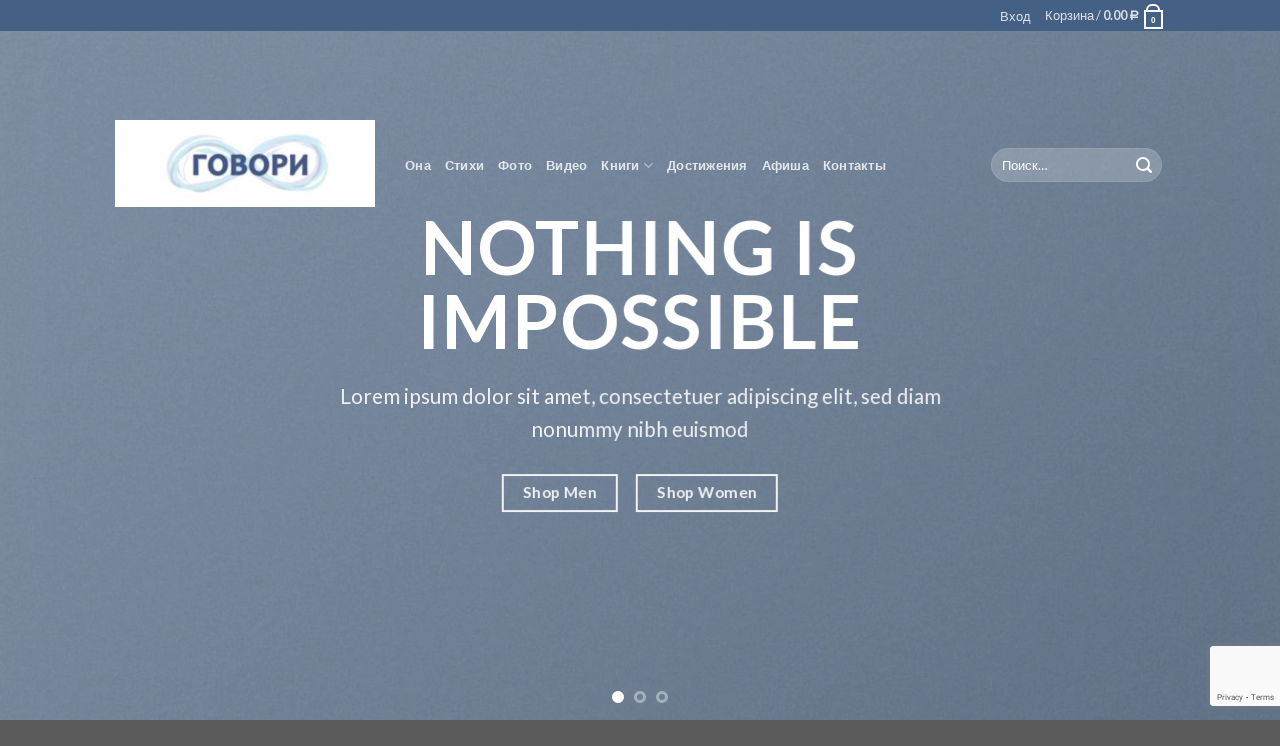

--- FILE ---
content_type: text/html; charset=UTF-8
request_url: https://steshkina.ru/demos/shop-demos/sport-shop/
body_size: 20650
content:
<!DOCTYPE html>
<!--[if IE 9 ]> <html dir="ltr" lang="ru-RU" class="ie9 loading-site no-js"> <![endif]-->
<!--[if IE 8 ]> <html dir="ltr" lang="ru-RU" class="ie8 loading-site no-js"> <![endif]-->
<!--[if (gte IE 9)|!(IE)]><!--><html dir="ltr" lang="ru-RU" class="loading-site no-js"> <!--<![endif]-->
<head>
	<meta charset="UTF-8" />
	<meta name="viewport" content="width=device-width, initial-scale=1.0, maximum-scale=1.0, user-scalable=no" />

	<link rel="profile" href="http://gmpg.org/xfn/11" />
	<link rel="pingback" href="https://steshkina.ru/xmlrpc.php" />

					<script>document.documentElement.className = document.documentElement.className + ' yes-js js_active js'</script>
				<script>(function(html){html.className = html.className.replace(/\bno-js\b/,'js')})(document.documentElement);</script>
<title>Sport Shop | Юлия Стешкина</title>

		<!-- All in One SEO 4.1.10 -->
		<meta name="robots" content="max-image-preview:large" />
		<link rel="canonical" href="https://steshkina.ru/demos/shop-demos/sport-shop/" />
		<script type="application/ld+json" class="aioseo-schema">
			{"@context":"https:\/\/schema.org","@graph":[{"@type":"WebSite","@id":"https:\/\/steshkina.ru\/#website","url":"https:\/\/steshkina.ru\/","name":"\u042e\u043b\u0438\u044f \u0421\u0442\u0435\u0448\u043a\u0438\u043d\u0430","inLanguage":"ru-RU","publisher":{"@id":"https:\/\/steshkina.ru\/#organization"}},{"@type":"Organization","@id":"https:\/\/steshkina.ru\/#organization","name":"\u042e\u043b\u0438\u044f \u0421\u0442\u0435\u0448\u043a\u0438\u043d\u0430","url":"https:\/\/steshkina.ru\/"},{"@type":"BreadcrumbList","@id":"https:\/\/steshkina.ru\/demos\/shop-demos\/sport-shop\/#breadcrumblist","itemListElement":[{"@type":"ListItem","@id":"https:\/\/steshkina.ru\/#listItem","position":1,"item":{"@type":"WebPage","@id":"https:\/\/steshkina.ru\/","name":"\u0413\u043b\u0430\u0432\u043d\u0430\u044f","url":"https:\/\/steshkina.ru\/"},"nextItem":"https:\/\/steshkina.ru\/demos\/#listItem"},{"@type":"ListItem","@id":"https:\/\/steshkina.ru\/demos\/#listItem","position":2,"item":{"@type":"WebPage","@id":"https:\/\/steshkina.ru\/demos\/","name":"Demos","url":"https:\/\/steshkina.ru\/demos\/"},"nextItem":"https:\/\/steshkina.ru\/demos\/shop-demos\/#listItem","previousItem":"https:\/\/steshkina.ru\/#listItem"},{"@type":"ListItem","@id":"https:\/\/steshkina.ru\/demos\/shop-demos\/#listItem","position":3,"item":{"@type":"WebPage","@id":"https:\/\/steshkina.ru\/demos\/shop-demos\/","name":"Shop Demos","url":"https:\/\/steshkina.ru\/demos\/shop-demos\/"},"nextItem":"https:\/\/steshkina.ru\/demos\/shop-demos\/sport-shop\/#listItem","previousItem":"https:\/\/steshkina.ru\/demos\/#listItem"},{"@type":"ListItem","@id":"https:\/\/steshkina.ru\/demos\/shop-demos\/sport-shop\/#listItem","position":4,"item":{"@type":"WebPage","@id":"https:\/\/steshkina.ru\/demos\/shop-demos\/sport-shop\/","name":"Sport Shop","url":"https:\/\/steshkina.ru\/demos\/shop-demos\/sport-shop\/"},"previousItem":"https:\/\/steshkina.ru\/demos\/shop-demos\/#listItem"}]},{"@type":"WebPage","@id":"https:\/\/steshkina.ru\/demos\/shop-demos\/sport-shop\/#webpage","url":"https:\/\/steshkina.ru\/demos\/shop-demos\/sport-shop\/","name":"Sport Shop | \u042e\u043b\u0438\u044f \u0421\u0442\u0435\u0448\u043a\u0438\u043d\u0430","inLanguage":"ru-RU","isPartOf":{"@id":"https:\/\/steshkina.ru\/#website"},"breadcrumb":{"@id":"https:\/\/steshkina.ru\/demos\/shop-demos\/sport-shop\/#breadcrumblist"},"image":{"@type":"ImageObject","@id":"https:\/\/steshkina.ru\/#mainImage","url":"https:\/\/steshkina.ru\/wp-content\/uploads\/2016\/08\/dummy-1-2.jpg","width":400,"height":260},"primaryImageOfPage":{"@id":"https:\/\/steshkina.ru\/demos\/shop-demos\/sport-shop\/#mainImage"},"datePublished":"2016-02-17T13:38:32+03:00","dateModified":"2018-02-18T08:28:43+03:00"}]}
		</script>
		<!-- All in One SEO -->

<link rel='dns-prefetch' href='//www.google.com' />
<link rel='dns-prefetch' href='//s.w.org' />
<link rel="alternate" type="application/rss+xml" title="Юлия Стешкина &raquo; Лента" href="https://steshkina.ru/feed/" />
<link rel="alternate" type="application/rss+xml" title="Юлия Стешкина &raquo; Лента комментариев" href="https://steshkina.ru/comments/feed/" />
<link rel="alternate" type="text/calendar" title="Юлия Стешкина &raquo; Новостная лента iCal" href="https://steshkina.ru/events/?ical=1" />
<script type="text/javascript">
window._wpemojiSettings = {"baseUrl":"https:\/\/s.w.org\/images\/core\/emoji\/13.1.0\/72x72\/","ext":".png","svgUrl":"https:\/\/s.w.org\/images\/core\/emoji\/13.1.0\/svg\/","svgExt":".svg","source":{"concatemoji":"https:\/\/steshkina.ru\/wp-includes\/js\/wp-emoji-release.min.js?ver=5.9.12"}};
/*! This file is auto-generated */
!function(e,a,t){var n,r,o,i=a.createElement("canvas"),p=i.getContext&&i.getContext("2d");function s(e,t){var a=String.fromCharCode;p.clearRect(0,0,i.width,i.height),p.fillText(a.apply(this,e),0,0);e=i.toDataURL();return p.clearRect(0,0,i.width,i.height),p.fillText(a.apply(this,t),0,0),e===i.toDataURL()}function c(e){var t=a.createElement("script");t.src=e,t.defer=t.type="text/javascript",a.getElementsByTagName("head")[0].appendChild(t)}for(o=Array("flag","emoji"),t.supports={everything:!0,everythingExceptFlag:!0},r=0;r<o.length;r++)t.supports[o[r]]=function(e){if(!p||!p.fillText)return!1;switch(p.textBaseline="top",p.font="600 32px Arial",e){case"flag":return s([127987,65039,8205,9895,65039],[127987,65039,8203,9895,65039])?!1:!s([55356,56826,55356,56819],[55356,56826,8203,55356,56819])&&!s([55356,57332,56128,56423,56128,56418,56128,56421,56128,56430,56128,56423,56128,56447],[55356,57332,8203,56128,56423,8203,56128,56418,8203,56128,56421,8203,56128,56430,8203,56128,56423,8203,56128,56447]);case"emoji":return!s([10084,65039,8205,55357,56613],[10084,65039,8203,55357,56613])}return!1}(o[r]),t.supports.everything=t.supports.everything&&t.supports[o[r]],"flag"!==o[r]&&(t.supports.everythingExceptFlag=t.supports.everythingExceptFlag&&t.supports[o[r]]);t.supports.everythingExceptFlag=t.supports.everythingExceptFlag&&!t.supports.flag,t.DOMReady=!1,t.readyCallback=function(){t.DOMReady=!0},t.supports.everything||(n=function(){t.readyCallback()},a.addEventListener?(a.addEventListener("DOMContentLoaded",n,!1),e.addEventListener("load",n,!1)):(e.attachEvent("onload",n),a.attachEvent("onreadystatechange",function(){"complete"===a.readyState&&t.readyCallback()})),(n=t.source||{}).concatemoji?c(n.concatemoji):n.wpemoji&&n.twemoji&&(c(n.twemoji),c(n.wpemoji)))}(window,document,window._wpemojiSettings);
</script>
<style type="text/css">
img.wp-smiley,
img.emoji {
	display: inline !important;
	border: none !important;
	box-shadow: none !important;
	height: 1em !important;
	width: 1em !important;
	margin: 0 0.07em !important;
	vertical-align: -0.1em !important;
	background: none !important;
	padding: 0 !important;
}
</style>
	<link rel='stylesheet' id='wp-block-library-css'  href='https://steshkina.ru/wp-includes/css/dist/block-library/style.min.css?ver=5.9.12' type='text/css' media='all' />
<link rel='stylesheet' id='wc-blocks-vendors-style-css'  href='https://steshkina.ru/wp-content/plugins/woocommerce/packages/woocommerce-blocks/build/wc-blocks-vendors-style.css?ver=7.2.2' type='text/css' media='all' />
<link rel='stylesheet' id='wc-blocks-style-css'  href='https://steshkina.ru/wp-content/plugins/woocommerce/packages/woocommerce-blocks/build/wc-blocks-style.css?ver=7.2.2' type='text/css' media='all' />
<style id='global-styles-inline-css' type='text/css'>
body{--wp--preset--color--black: #000000;--wp--preset--color--cyan-bluish-gray: #abb8c3;--wp--preset--color--white: #ffffff;--wp--preset--color--pale-pink: #f78da7;--wp--preset--color--vivid-red: #cf2e2e;--wp--preset--color--luminous-vivid-orange: #ff6900;--wp--preset--color--luminous-vivid-amber: #fcb900;--wp--preset--color--light-green-cyan: #7bdcb5;--wp--preset--color--vivid-green-cyan: #00d084;--wp--preset--color--pale-cyan-blue: #8ed1fc;--wp--preset--color--vivid-cyan-blue: #0693e3;--wp--preset--color--vivid-purple: #9b51e0;--wp--preset--gradient--vivid-cyan-blue-to-vivid-purple: linear-gradient(135deg,rgba(6,147,227,1) 0%,rgb(155,81,224) 100%);--wp--preset--gradient--light-green-cyan-to-vivid-green-cyan: linear-gradient(135deg,rgb(122,220,180) 0%,rgb(0,208,130) 100%);--wp--preset--gradient--luminous-vivid-amber-to-luminous-vivid-orange: linear-gradient(135deg,rgba(252,185,0,1) 0%,rgba(255,105,0,1) 100%);--wp--preset--gradient--luminous-vivid-orange-to-vivid-red: linear-gradient(135deg,rgba(255,105,0,1) 0%,rgb(207,46,46) 100%);--wp--preset--gradient--very-light-gray-to-cyan-bluish-gray: linear-gradient(135deg,rgb(238,238,238) 0%,rgb(169,184,195) 100%);--wp--preset--gradient--cool-to-warm-spectrum: linear-gradient(135deg,rgb(74,234,220) 0%,rgb(151,120,209) 20%,rgb(207,42,186) 40%,rgb(238,44,130) 60%,rgb(251,105,98) 80%,rgb(254,248,76) 100%);--wp--preset--gradient--blush-light-purple: linear-gradient(135deg,rgb(255,206,236) 0%,rgb(152,150,240) 100%);--wp--preset--gradient--blush-bordeaux: linear-gradient(135deg,rgb(254,205,165) 0%,rgb(254,45,45) 50%,rgb(107,0,62) 100%);--wp--preset--gradient--luminous-dusk: linear-gradient(135deg,rgb(255,203,112) 0%,rgb(199,81,192) 50%,rgb(65,88,208) 100%);--wp--preset--gradient--pale-ocean: linear-gradient(135deg,rgb(255,245,203) 0%,rgb(182,227,212) 50%,rgb(51,167,181) 100%);--wp--preset--gradient--electric-grass: linear-gradient(135deg,rgb(202,248,128) 0%,rgb(113,206,126) 100%);--wp--preset--gradient--midnight: linear-gradient(135deg,rgb(2,3,129) 0%,rgb(40,116,252) 100%);--wp--preset--duotone--dark-grayscale: url('#wp-duotone-dark-grayscale');--wp--preset--duotone--grayscale: url('#wp-duotone-grayscale');--wp--preset--duotone--purple-yellow: url('#wp-duotone-purple-yellow');--wp--preset--duotone--blue-red: url('#wp-duotone-blue-red');--wp--preset--duotone--midnight: url('#wp-duotone-midnight');--wp--preset--duotone--magenta-yellow: url('#wp-duotone-magenta-yellow');--wp--preset--duotone--purple-green: url('#wp-duotone-purple-green');--wp--preset--duotone--blue-orange: url('#wp-duotone-blue-orange');--wp--preset--font-size--small: 13px;--wp--preset--font-size--medium: 20px;--wp--preset--font-size--large: 36px;--wp--preset--font-size--x-large: 42px;}.has-black-color{color: var(--wp--preset--color--black) !important;}.has-cyan-bluish-gray-color{color: var(--wp--preset--color--cyan-bluish-gray) !important;}.has-white-color{color: var(--wp--preset--color--white) !important;}.has-pale-pink-color{color: var(--wp--preset--color--pale-pink) !important;}.has-vivid-red-color{color: var(--wp--preset--color--vivid-red) !important;}.has-luminous-vivid-orange-color{color: var(--wp--preset--color--luminous-vivid-orange) !important;}.has-luminous-vivid-amber-color{color: var(--wp--preset--color--luminous-vivid-amber) !important;}.has-light-green-cyan-color{color: var(--wp--preset--color--light-green-cyan) !important;}.has-vivid-green-cyan-color{color: var(--wp--preset--color--vivid-green-cyan) !important;}.has-pale-cyan-blue-color{color: var(--wp--preset--color--pale-cyan-blue) !important;}.has-vivid-cyan-blue-color{color: var(--wp--preset--color--vivid-cyan-blue) !important;}.has-vivid-purple-color{color: var(--wp--preset--color--vivid-purple) !important;}.has-black-background-color{background-color: var(--wp--preset--color--black) !important;}.has-cyan-bluish-gray-background-color{background-color: var(--wp--preset--color--cyan-bluish-gray) !important;}.has-white-background-color{background-color: var(--wp--preset--color--white) !important;}.has-pale-pink-background-color{background-color: var(--wp--preset--color--pale-pink) !important;}.has-vivid-red-background-color{background-color: var(--wp--preset--color--vivid-red) !important;}.has-luminous-vivid-orange-background-color{background-color: var(--wp--preset--color--luminous-vivid-orange) !important;}.has-luminous-vivid-amber-background-color{background-color: var(--wp--preset--color--luminous-vivid-amber) !important;}.has-light-green-cyan-background-color{background-color: var(--wp--preset--color--light-green-cyan) !important;}.has-vivid-green-cyan-background-color{background-color: var(--wp--preset--color--vivid-green-cyan) !important;}.has-pale-cyan-blue-background-color{background-color: var(--wp--preset--color--pale-cyan-blue) !important;}.has-vivid-cyan-blue-background-color{background-color: var(--wp--preset--color--vivid-cyan-blue) !important;}.has-vivid-purple-background-color{background-color: var(--wp--preset--color--vivid-purple) !important;}.has-black-border-color{border-color: var(--wp--preset--color--black) !important;}.has-cyan-bluish-gray-border-color{border-color: var(--wp--preset--color--cyan-bluish-gray) !important;}.has-white-border-color{border-color: var(--wp--preset--color--white) !important;}.has-pale-pink-border-color{border-color: var(--wp--preset--color--pale-pink) !important;}.has-vivid-red-border-color{border-color: var(--wp--preset--color--vivid-red) !important;}.has-luminous-vivid-orange-border-color{border-color: var(--wp--preset--color--luminous-vivid-orange) !important;}.has-luminous-vivid-amber-border-color{border-color: var(--wp--preset--color--luminous-vivid-amber) !important;}.has-light-green-cyan-border-color{border-color: var(--wp--preset--color--light-green-cyan) !important;}.has-vivid-green-cyan-border-color{border-color: var(--wp--preset--color--vivid-green-cyan) !important;}.has-pale-cyan-blue-border-color{border-color: var(--wp--preset--color--pale-cyan-blue) !important;}.has-vivid-cyan-blue-border-color{border-color: var(--wp--preset--color--vivid-cyan-blue) !important;}.has-vivid-purple-border-color{border-color: var(--wp--preset--color--vivid-purple) !important;}.has-vivid-cyan-blue-to-vivid-purple-gradient-background{background: var(--wp--preset--gradient--vivid-cyan-blue-to-vivid-purple) !important;}.has-light-green-cyan-to-vivid-green-cyan-gradient-background{background: var(--wp--preset--gradient--light-green-cyan-to-vivid-green-cyan) !important;}.has-luminous-vivid-amber-to-luminous-vivid-orange-gradient-background{background: var(--wp--preset--gradient--luminous-vivid-amber-to-luminous-vivid-orange) !important;}.has-luminous-vivid-orange-to-vivid-red-gradient-background{background: var(--wp--preset--gradient--luminous-vivid-orange-to-vivid-red) !important;}.has-very-light-gray-to-cyan-bluish-gray-gradient-background{background: var(--wp--preset--gradient--very-light-gray-to-cyan-bluish-gray) !important;}.has-cool-to-warm-spectrum-gradient-background{background: var(--wp--preset--gradient--cool-to-warm-spectrum) !important;}.has-blush-light-purple-gradient-background{background: var(--wp--preset--gradient--blush-light-purple) !important;}.has-blush-bordeaux-gradient-background{background: var(--wp--preset--gradient--blush-bordeaux) !important;}.has-luminous-dusk-gradient-background{background: var(--wp--preset--gradient--luminous-dusk) !important;}.has-pale-ocean-gradient-background{background: var(--wp--preset--gradient--pale-ocean) !important;}.has-electric-grass-gradient-background{background: var(--wp--preset--gradient--electric-grass) !important;}.has-midnight-gradient-background{background: var(--wp--preset--gradient--midnight) !important;}.has-small-font-size{font-size: var(--wp--preset--font-size--small) !important;}.has-medium-font-size{font-size: var(--wp--preset--font-size--medium) !important;}.has-large-font-size{font-size: var(--wp--preset--font-size--large) !important;}.has-x-large-font-size{font-size: var(--wp--preset--font-size--x-large) !important;}
</style>
<link rel='stylesheet' id='contact-form-7-css'  href='https://steshkina.ru/wp-content/plugins/contact-form-7/includes/css/styles.css?ver=5.5.6' type='text/css' media='all' />
<style id='woocommerce-inline-inline-css' type='text/css'>
.woocommerce form .form-row .required { visibility: visible; }
</style>
<link rel='stylesheet' id='flatsome-icons-css'  href='https://steshkina.ru/wp-content/themes/flatsome/assets/css/fl-icons.css?ver=3.3' type='text/css' media='all' />
<link rel='stylesheet' id='flatsome-woocommerce-wishlist-css'  href='https://steshkina.ru/wp-content/themes/flatsome/inc/integrations/wc-yith-wishlist/wishlist.css?ver=3.3' type='text/css' media='all' />
<link rel='stylesheet' id='flatsome-main-css'  href='https://steshkina.ru/wp-content/themes/flatsome/assets/css/flatsome.css?ver=3.3.7' type='text/css' media='all' />
<link rel='stylesheet' id='flatsome-shop-css'  href='https://steshkina.ru/wp-content/themes/flatsome/assets/css/flatsome-shop.css?ver=3.3.7' type='text/css' media='all' />
<link rel='stylesheet' id='flatsome-style-css'  href='https://steshkina.ru/wp-content/themes/flatsome-child/style.css?ver=3.3.7' type='text/css' media='all' />
<script type='text/javascript' src='https://steshkina.ru/wp-includes/js/jquery/jquery.min.js?ver=3.6.0' id='jquery-core-js'></script>
<script type='text/javascript' src='https://steshkina.ru/wp-includes/js/jquery/jquery-migrate.min.js?ver=3.3.2' id='jquery-migrate-js'></script>
<link rel="https://api.w.org/" href="https://steshkina.ru/wp-json/" /><link rel="alternate" type="application/json" href="https://steshkina.ru/wp-json/wp/v2/pages/1143" /><link rel="EditURI" type="application/rsd+xml" title="RSD" href="https://steshkina.ru/xmlrpc.php?rsd" />
<link rel="wlwmanifest" type="application/wlwmanifest+xml" href="https://steshkina.ru/wp-includes/wlwmanifest.xml" /> 
<meta name="generator" content="WordPress 5.9.12" />
<meta name="generator" content="WooCommerce 6.4.1" />
<link rel='shortlink' href='https://steshkina.ru/?p=1143' />
<link rel="alternate" type="application/json+oembed" href="https://steshkina.ru/wp-json/oembed/1.0/embed?url=https%3A%2F%2Fsteshkina.ru%2Fdemos%2Fshop-demos%2Fsport-shop%2F" />
<link rel="alternate" type="text/xml+oembed" href="https://steshkina.ru/wp-json/oembed/1.0/embed?url=https%3A%2F%2Fsteshkina.ru%2Fdemos%2Fshop-demos%2Fsport-shop%2F&#038;format=xml" />
	<style type="text/css">
		/* @font-face { font-family: "Rubl Sign"; src: url(https://steshkina.ru/wp-content/plugins/saphali-woocommerce-lite/ruble.eot); } */
		
		@font-face { font-family: "rub-arial-regular"; src: url("https://steshkina.ru/wp-content/plugins/saphali-woocommerce-lite/ruble-simb.woff"), url("https://steshkina.ru/wp-content/plugins/saphali-woocommerce-lite/ruble-simb.ttf");
		}
		span.rur {
			font-family: rub-arial-regular;
			text-transform: uppercase;
		}
		span.rur span { display: none; }

		/* span.rur { font-family: "Rubl Sign"; text-transform: uppercase;}
		span.rur:before {top: 0.06em;left: 0.55em;content: '\2013'; position: relative;} */
	</style>
		

<!-- Saphali Lite Version -->
<meta name="generator" content="Saphali Lite 1.8.13" />

<meta name="tec-api-version" content="v1"><meta name="tec-api-origin" content="https://steshkina.ru"><link rel="https://theeventscalendar.com/" href="https://steshkina.ru/wp-json/tribe/events/v1/" /><style>.bg{opacity: 0; transition: opacity 1s; -webkit-transition: opacity 1s;} .bg-loaded{opacity: 1;}</style><!--[if IE]><link rel="stylesheet" type="text/css" href="https://steshkina.ru/wp-content/themes/flatsome/assets/css/ie-fallback.css"><script src="//html5shim.googlecode.com/svn/trunk/html5.js"></script><script>var head = document.getElementsByTagName('head')[0],style = document.createElement('style');style.type = 'text/css';style.styleSheet.cssText = ':before,:after{content:none !important';head.appendChild(style);setTimeout(function(){head.removeChild(style);}, 0);</script><script src="https://steshkina.ru/wp-content/themes/flatsome/assets/libs/ie-flexibility.js"></script><![endif]-->    <script type="text/javascript">
    WebFontConfig = {
      google: { families: [ "Lato:regular,700","Lato:regular,400","Lato:regular,700","Dancing+Script", ] }
    };
    (function() {
      var wf = document.createElement('script');
      wf.src = 'https://ajax.googleapis.com/ajax/libs/webfont/1/webfont.js';
      wf.type = 'text/javascript';
      wf.async = 'true';
      var s = document.getElementsByTagName('script')[0];
      s.parentNode.insertBefore(wf, s);
    })(); </script>
  	<noscript><style>.woocommerce-product-gallery{ opacity: 1 !important; }</style></noscript>
	<link rel="icon" href="https://steshkina.ru/wp-content/uploads/2017/07/cropped-g0dw7FAkfr4-32x32.jpg" sizes="32x32" />
<link rel="icon" href="https://steshkina.ru/wp-content/uploads/2017/07/cropped-g0dw7FAkfr4-192x192.jpg" sizes="192x192" />
<link rel="apple-touch-icon" href="https://steshkina.ru/wp-content/uploads/2017/07/cropped-g0dw7FAkfr4-180x180.jpg" />
<meta name="msapplication-TileImage" content="https://steshkina.ru/wp-content/uploads/2017/07/cropped-g0dw7FAkfr4-270x270.jpg" />
<style id="custom-css" type="text/css">:root {--primary-color: #446084;}/* Site Width */.header-main{height: 105px}#logo img{max-height: 105px}#logo{width:260px;}#logo img{padding:10px 0;}.header-bottom{min-height: 55px}.header-top{min-height: 20px}.transparent .header-main{height: 265px}.transparent #logo img{max-height: 265px}.has-transparent + .page-title:first-of-type,.has-transparent + #main > .page-title,.has-transparent + #main > div > .page-title,.has-transparent + #main .page-header-wrapper:first-of-type .page-title{padding-top: 295px;}.header.show-on-scroll,.stuck .header-main{height:70px!important}.stuck #logo img{max-height: 70px!important}.search-form{ width: 100%;}.header-bg-color, .header-wrapper {background-color: rgba(255,255,255,0.9)}.header-bottom {background-color: #f1f1f1}.header-wrapper:not(.stuck) .header-main .header-nav{margin-top: 3px }.stuck .header-main .nav > li > a{line-height: 50px }.header-bottom-nav > li > a{line-height: 16px }@media (max-width: 549px) {.header-main{height: 70px}#logo img{max-height: 70px}}.nav-dropdown{font-size:100%}body{font-size: 100%;}body{font-family:"Lato", sans-serif}body{font-weight: 400}.nav > li > a {font-family:"Lato", sans-serif;}.nav > li > a {font-weight: 700;}h1,h2,h3,h4,h5,h6,.heading-font, .off-canvas-center .nav-sidebar.nav-vertical > li > a{font-family: "Lato", sans-serif;}h1,h2,h3,h4,h5,h6,.heading-font,.banner h1,.banner h2{font-weight: 700;}.section-title span{text-transform: none;}h3.widget-title{text-transform: none;}button,.button{text-transform: none;}.nav > li > a, .links > li > a{text-transform: none;}.alt-font{font-family: "Dancing Script", sans-serif;}.header:not(.transparent) .header-nav.nav > li > a {color: #000000;}.header:not(.transparent) .header-nav.nav > li > a:hover,.header:not(.transparent) .header-nav.nav > li.active > a,.header:not(.transparent) .header-nav.nav > li.current > a,.header:not(.transparent) .header-nav.nav > li > a.active,.header:not(.transparent) .header-nav.nav > li > a.current{color: #1E73BE;}.header-nav.nav-line-bottom > li > a:before,.header-nav.nav-line-grow > li > a:before,.header-nav.nav-line > li > a:before,.header-nav.nav-box > li > a:hover,.header-nav.nav-box > li.active > a,.header-nav.nav-pills > li > a:hover,.header-nav.nav-pills > li.active > a{color:#FFF!important;background-color: #1E73BE;}.header:not(.transparent) .header-bottom-nav.nav > li > a{color: #000000;}.shop-page-title.featured-title .title-overlay{background-color: rgba(0,0,0,.3);}@media screen and (min-width: 550px){.products .box-vertical .box-image{min-width: 247px!important;width: 247px!important;}}.header-main .social-icons,.header-main .cart-icon strong,.header-main .menu-title,.header-main .header-button > .button.is-outline,.header-main .nav > li > a > i:not(.icon-angle-down){color: #000000!important;}.header-main .header-button > .button.is-outline,.header-main .cart-icon strong:after,.header-main .cart-icon strong{border-color: #000000!important;}.header-main .header-button > .button:not(.is-outline){background-color: #000000!important;}.header-main .current-dropdown .cart-icon strong,.header-main .header-button > .button:hover,.header-main .header-button > .button:hover i,.header-main .header-button > .button:hover span{color:#FFF!important;}.header-main .menu-title:hover,.header-main .social-icons a:hover,.header-main .header-button > .button.is-outline:hover,.header-main .nav > li > a:hover > i:not(.icon-angle-down){color: #000000!important;}.header-main .current-dropdown .cart-icon strong,.header-main .header-button > .button:hover{background-color: #000000!important;}.header-main .current-dropdown .cart-icon strong:after,.header-main .current-dropdown .cart-icon strong,.header-main .header-button > .button:hover{border-color: #000000!important;}.label-new.menu-item > a:after{content:"Новое";}.label-hot.menu-item > a:after{content:"Горячее предложение";}.label-sale.menu-item > a:after{content:"Распродажа";}.label-popular.menu-item > a:after{content:"Самые популярные";}</style></head>

<body class="page-template page-template-page-transparent-header-light page-template-page-transparent-header-light-php page page-id-1143 page-child parent-pageid-1162 theme-flatsome woocommerce-no-js tribe-no-js tribe-bar-is-disabled header-shadow lightbox nav-dropdown-has-arrow">

<a class="skip-link screen-reader-text" href="#main">Skip to content</a>

<div id="wrapper">


<header id="header" class="header transparent has-transparent has-sticky sticky-jump">
   <div class="header-wrapper">
	<div id="top-bar" class="header-top hide-for-sticky nav-dark">
    <div class="flex-row container">
      <div class="flex-col hide-for-medium flex-left">
          <ul class="nav nav-left medium-nav-center nav-small  nav-">
              <li class="html custom html_topbar_left"><strong class="uppercase"></strong></li>          </ul>
      </div><!-- flex-col left -->

      <div class="flex-col hide-for-medium flex-center">
          <ul class="nav nav-center nav-small  nav-">
                        </ul>
      </div><!-- center -->

      <div class="flex-col hide-for-medium flex-right">
         <ul class="nav top-bar-nav nav-right nav-small  nav-">
              <li class="account-item has-icon
    "
>

<a href="https://steshkina.ru/my-account/"
    class="nav-top-link nav-top-not-logged-in "
    data-open="#login-form-popup"  >
    <span>
    Вход      </span>
  
</a><!-- .account-login-link -->



</li>
<li class="cart-item has-icon
 has-dropdown">

<a href="https://steshkina.ru/cart/" title="Корзина" class="header-cart-link is-small">

  
<span class="header-cart-title">
   Корзина   /      <span class="cart-price"><span class="woocommerce-Price-amount amount"><bdi>0.00&nbsp;<span class="woocommerce-Price-currencySymbol"><span class=rur >&#x440;<span>&#x443;&#x431;.</span></span></span></bdi></span></span>
  </span>

    <span class="cart-icon image-icon">
    <strong>0</strong>
  </span> 
  </a>

 <ul class="nav-dropdown nav-dropdown-default">
    <li class="html widget_shopping_cart">
      <div class="widget_shopping_cart_content">
        

	<p class="woocommerce-mini-cart__empty-message">Корзина пуста.</p>


      </div>
    </li>
     </ul><!-- .nav-dropdown -->

</li>
          </ul>
      </div><!-- .flex-col right -->

            <div class="flex-col show-for-medium flex-grow">
          <ul class="nav nav-center nav-small mobile-nav  nav-">
              <li class="html custom html_topbar_left"><strong class="uppercase"></strong></li>          </ul>
      </div>
      
    </div><!-- .flex-row -->
</div><!-- #header-top -->
<div id="masthead" class="header-main nav-dark toggle-nav-dark">
      <div class="header-inner flex-row container logo-left medium-logo-center" role="navigation">

          <!-- Logo -->
          <div id="logo" class="flex-col logo">
            <!-- Header logo -->
<a href="https://steshkina.ru/" title="Юлия Стешкина - " rel="home">
    <img width="260" height="105" src="http://steshkina.ru/wp-content/uploads/2017/07/cropped-AIV9liDE__A.jpg" class="header_logo header-logo" alt="Юлия Стешкина"/><img  width="260" height="105" src="http://steshkina.ru/wp-content/uploads/2017/07/cropped-AIV9liDE__A.jpg" class="header-logo-dark" alt="Юлия Стешкина"/></a>
<p class="logo-tagline"></p>          </div>

          <!-- Mobile Left Elements -->
          <div class="flex-col show-for-medium flex-left">
            <ul class="mobile-nav nav nav-left ">
              <li class="nav-icon has-icon">
  		<a href="#" data-open="#main-menu" data-pos="center" data-bg="main-menu-overlay" data-color="" class="is-small" aria-controls="main-menu" aria-expanded="false">
		
		  <i class="icon-menu" ></i>
		  		</a>
	</li>            </ul>
          </div>

          <!-- Left Elements -->
          <div class="flex-col hide-for-medium flex-left
            flex-grow">
            <ul class="header-nav header-nav-main nav nav-left  nav-uppercase" >
              <li id="menu-item-1447" class="menu-item menu-item-type-post_type menu-item-object-page  menu-item-1447"><a href="https://steshkina.ru/ona/" class="nav-top-link">Она</a></li>
<li id="menu-item-1340" class="menu-item menu-item-type-post_type menu-item-object-page  menu-item-1340"><a href="https://steshkina.ru/blog/" class="nav-top-link">Стихи</a></li>
<li id="menu-item-1512" class="menu-item menu-item-type-post_type menu-item-object-page  menu-item-1512"><a href="https://steshkina.ru/foto/" class="nav-top-link">Фото</a></li>
<li id="menu-item-1403" class="menu-item menu-item-type-post_type menu-item-object-page  menu-item-1403"><a href="https://steshkina.ru/video/" class="nav-top-link">Видео</a></li>
<li id="menu-item-1323" class="menu-item menu-item-type-post_type menu-item-object-page menu-item-has-children  menu-item-1323 has-dropdown"><a href="https://steshkina.ru/shop/" class="nav-top-link">Книги<i class="icon-angle-down" ></i></a>
<ul class='nav-dropdown nav-dropdown-default'>
	<li id="menu-item-1865" class="menu-item menu-item-type-post_type menu-item-object-page  menu-item-1865"><a href="https://steshkina.ru/shop/">Книги</a></li>
	<li id="menu-item-1861" class="menu-item menu-item-type-post_type menu-item-object-page  menu-item-1861"><a href="https://steshkina.ru/geografiya-govori/">География «ГОВОРИ»</a></li>
</ul>
</li>
<li id="menu-item-1402" class="menu-item menu-item-type-post_type menu-item-object-page  menu-item-1402"><a href="https://steshkina.ru/dostizheniya/" class="nav-top-link">Достижения</a></li>
<li id="menu-item-1405" class="menu-item menu-item-type-post_type menu-item-object-page  menu-item-1405"><a href="https://steshkina.ru/events/" class="nav-top-link">Афиша</a></li>
<li id="menu-item-1401" class="menu-item menu-item-type-post_type menu-item-object-page  menu-item-1401"><a href="https://steshkina.ru/kontakty/" class="nav-top-link">Контакты</a></li>
            </ul>
          </div>

          <!-- Right Elements -->
          <div class="flex-col hide-for-medium flex-right">
            <ul class="header-nav header-nav-main nav nav-right  nav-uppercase">
              <li class="header-search-form search-form html relative has-icon">
	<div class="header-search-form-wrapper">
		<div class="searchform-wrapper ux-search-box relative form-flat is-normal"><form method="get" class="searchform" action="https://steshkina.ru/" role="search">
		<div class="flex-row relative">
									<div class="flex-col flex-grow">
			  <input type="search" class="search-field mb-0" name="s" value="" placeholder="Поиск&hellip;" />
		    <input type="hidden" name="post_type" value="product" />
        			</div><!-- .flex-col -->
			<div class="flex-col">
				<button type="submit" class="ux-search-submit submit-button secondary button icon mb-0">
					<i class="icon-search" ></i>				</button>
			</div><!-- .flex-col -->
		</div><!-- .flex-row -->
	 <div class="live-search-results text-left z-top"></div>
</form>
</div>	</div>
</li>            </ul>
          </div>

          <!-- Mobile Right Elements -->
          <div class="flex-col show-for-medium flex-right">
            <ul class="mobile-nav nav nav-right ">
              <li class="header-search header-search-lightbox has-icon">
			<a href="#search-lightbox" data-open="#search-lightbox" data-focus="input.search-field"
		class="is-small">
		<i class="icon-search" style="font-size:16px;"></i></a>
			
	<div id="search-lightbox" class="mfp-hide dark text-center">
		<div class="searchform-wrapper ux-search-box relative form-flat is-large"><form method="get" class="searchform" action="https://steshkina.ru/" role="search">
		<div class="flex-row relative">
									<div class="flex-col flex-grow">
			  <input type="search" class="search-field mb-0" name="s" value="" placeholder="Поиск&hellip;" />
		    <input type="hidden" name="post_type" value="product" />
        			</div><!-- .flex-col -->
			<div class="flex-col">
				<button type="submit" class="ux-search-submit submit-button secondary button icon mb-0">
					<i class="icon-search" ></i>				</button>
			</div><!-- .flex-col -->
		</div><!-- .flex-row -->
	 <div class="live-search-results text-left z-top"></div>
</form>
</div>	</div>
</li>
<li class="cart-item has-icon">


<a href="https://steshkina.ru/cart/" class="header-cart-link off-canvas-toggle nav-top-link is-small" data-open="#cart-popup" data-class="off-canvas-cart" title="Корзина" data-pos="right">

    <span class="cart-icon image-icon">
    <strong>0</strong>
  </span> 
  </a>


  <!-- Cart Sidebar Popup -->
  <div id="cart-popup" class="mfp-hide widget_shopping_cart">
  <div class="cart-popup-inner inner-padding">
      <div class="cart-popup-title text-center">
          <h4 class="uppercase">Корзина</h4>
          <div class="is-divider"></div>
      </div>
      <div class="widget_shopping_cart_content">
          

	<p class="woocommerce-mini-cart__empty-message">Корзина пуста.</p>


      </div>
             <div class="cart-sidebar-content relative"></div>  </div>
  </div>

</li>
            </ul>
          </div>

      </div><!-- .header-inner -->
     
            <!-- Header divider -->
      <div class="container"><div class="top-divider full-width"></div></div>
      </div><!-- .header-main -->
<div class="header-bg-container fill"><div class="header-bg-image fill"></div><div class="header-bg-color fill"></div></div><!-- .header-bg-container -->   </div><!-- header-wrapper-->
</header>


<main id="main" class="">


<div id="content" role="main">
			
				<div class="slider-wrapper relative " id="slider-1293361194" style="background-color:rgb(0, 0, 0);">
    <div class="slider slider-nav-circle slider-nav-large slider-nav-light slider-style-normal"
        data-flickity-options='{
            "cellAlign": "center",
            "imagesLoaded": true,
            "lazyLoad": 1,
            "freeScroll": false,
            "wrapAround": true,
            "autoPlay": 6000,
            "pauseAutoPlayOnHover" : true,
            "prevNextButtons": true,
            "contain" : true,
            "adaptiveHeight" : true,
            "dragThreshold" : 5,
            "percentPosition": true,
            "pageDots": true,
            "rightToLeft": false,
            "draggable": true,
            "selectedAttraction": 0.1,
            "parallax" : 0,
            "friction": 0.6        }'
        >
        

  <div class="banner has-hover is-full-height has-slide-effect slide-zoom-in" id="banner-697845685">
          <div class="banner-inner fill">
        <div class="banner-bg fill" >
            <div class="bg fill bg-fill "></div>
                        <div class="overlay"></div>            
                    </div><!-- bg-layers -->
        <div class="banner-layers container">
            <div class="fill banner-link"></div>            
   <div id="text-box-1899252602" class="text-box banner-layer x50 md-x50 lg-x50 y50 md-y50 lg-y50 res-text">
              <div data-parallax="2" data-parallax-fade="true">       <div data-animate="fadeInUp">           <div class="text dark">
              
              <div class="text-inner text-center">
                  
<h2 class="uppercase"><span style="font-size: 160%;">Nothing is Impossible</span></h2>
<p class="lead">Lorem ipsum dolor sit amet, consectetuer adipiscing elit, sed diam nonummy nibh euismod</p>
<a class="button white is-outline"  >
    <span>Shop Men</span>
  </a>

<a class="button white is-outline"  >
    <span>Shop Women</span>
  </a>

              </div>
           </div><!-- text-box-inner -->
       </div>       </div>              
<style scope="scope">

#text-box-1899252602 {
  width: 100%;
}
#text-box-1899252602 .text {
  font-size: 100%;
}


@media (min-width:550px) {

  #text-box-1899252602 {
    width: 58%;
  }

}
</style>
    </div><!-- text-box -->
 
        </div><!-- .banner-layers -->
      </div><!-- .banner-inner -->

            
<style scope="scope">

#banner-697845685 {
  padding-top: 100%;
  background-color: rgb(35, 35, 35);
}
#banner-697845685 .bg.bg-loaded {
  background-image: url(https://steshkina.ru/wp-content/uploads/2016/08/dummy-2-2.jpg);
}
#banner-697845685 .overlay {
  background-color: rgba(0, 0, 0, 0.17);
}
#banner-697845685 .bg {
  background-position: 44% 34%;
}
</style>
  </div><!-- .banner -->



  <div class="banner has-hover is-full-height has-slide-effect slide-zoom-in" id="banner-1263534804">
          <div class="banner-inner fill">
        <div class="banner-bg fill" >
            <div class="bg fill bg-fill "></div>
                        <div class="overlay"></div>            
                    </div><!-- bg-layers -->
        <div class="banner-layers container">
            <div class="fill banner-link"></div>            
   <div id="text-box-1887386137" class="text-box banner-layer x0 md-x0 lg-x0 y50 md-y50 lg-y50 res-text">
              <div data-parallax="2" data-parallax-fade="true">       <div data-animate="fadeInLeft">           <div class="text dark">
              
              <div class="text-inner text-left">
                  
<h2 class="uppercase"><span style="font-size: 160%;">CHANGE THIS TO ANYTHING</span></h2>
<p class="lead">Lorem ipsum dolor sit amet, consectetuer adipiscing elit, sed diam nonummy nibh euismod</p>
<a class="button white is-outline"  >
    <span>Shop Men</span>
  </a>

<a class="button white is-outline"  >
    <span>Shop Women</span>
  </a>

              </div>
           </div><!-- text-box-inner -->
       </div>       </div>              
<style scope="scope">

#text-box-1887386137 {
  width: 100%;
}
#text-box-1887386137 .text {
  font-size: 100%;
}


@media (min-width:550px) {

  #text-box-1887386137 {
    width: 58%;
  }

}
</style>
    </div><!-- text-box -->
 
        </div><!-- .banner-layers -->
      </div><!-- .banner-inner -->

            
<style scope="scope">

#banner-1263534804 {
  padding-top: 100%;
  background-color: rgb(35, 35, 35);
}
#banner-1263534804 .bg.bg-loaded {
  background-image: url(https://steshkina.ru/wp-content/uploads/2016/08/dummy-2-2.jpg);
}
#banner-1263534804 .overlay {
  background-color: rgba(0, 0, 0, 0.17);
}
#banner-1263534804 .bg {
  background-position: 44% 34%;
}
</style>
  </div><!-- .banner -->



  <div class="banner has-hover is-full-height has-slide-effect slide-zoom-in" id="banner-1860898669">
          <div class="banner-inner fill">
        <div class="banner-bg fill" >
            <div class="bg fill bg-fill "></div>
                        <div class="overlay"></div>            
                    </div><!-- bg-layers -->
        <div class="banner-layers container">
            <div class="fill banner-link"></div>            
   <div id="text-box-1454013372" class="text-box banner-layer x0 md-x0 lg-x0 y50 md-y50 lg-y50 res-text">
              <div data-parallax="3" data-parallax-fade="true">       <div data-animate="fadeInLeft">           <div class="text dark">
              
              <div class="text-inner text-left">
                  
<h2 class="uppercase"><span style="font-size: 160%;">CHANGE THIS TO ANYTHING</span></h2>
<p class="lead">Lorem ipsum dolor sit amet, consectetuer adipiscing elit, sed diam nonummy nibh euismod</p>
<a class="button white is-outline"  >
    <span>Shop Men</span>
  </a>

<a class="button white is-outline"  >
    <span>Shop Women</span>
  </a>

              </div>
           </div><!-- text-box-inner -->
       </div>       </div>              
<style scope="scope">

#text-box-1454013372 {
  width: 100%;
}
#text-box-1454013372 .text {
  font-size: 100%;
}


@media (min-width:550px) {

  #text-box-1454013372 {
    width: 58%;
  }

}
</style>
    </div><!-- text-box -->
 
        </div><!-- .banner-layers -->
      </div><!-- .banner-inner -->

            
<style scope="scope">

#banner-1860898669 {
  padding-top: 100%;
  background-color: rgb(35, 35, 35);
}
#banner-1860898669 .bg.bg-loaded {
  background-image: url(https://steshkina.ru/wp-content/uploads/2016/08/dummy-2-2.jpg);
}
#banner-1860898669 .overlay {
  background-color: rgba(0, 0, 0, 0.17);
}
#banner-1860898669 .bg {
  background-position: 44% 34%;
}
</style>
  </div><!-- .banner -->


     </div>

     <div class="loading-spin dark large centered"></div>

     <style scope="scope">
             </style>
</div><!-- .ux-slider-wrapper -->


  <section class="section dark" id="section_1159448737">
      <div class="bg section-bg fill bg-fill  bg-loaded" >

        
        
        
        
        
        

      </div><!-- .section-bg -->

      <div class="section-content relative">
        
<div class="row"  id="row-1165402128">
<div class="col medium-4 small-12 large-4"  data-animate="fadeInUp"><div class="col-inner"  >

    <div class="icon-box featured-box icon-box-left text-left"  style="margin:px px px px;">

                <div class="icon-box-img has-icon-bg" style="width: 42px">
          <div class="icon">
            <div class="icon-inner" style="border-width:2px;color:rgb(143, 143, 143);">
              <img width="300" height="195" src="https://steshkina.ru/wp-content/uploads/2016/08/dummy-1-2-300x195.jpg" class="attachment-medium size-medium" alt="" loading="lazy" srcset="https://steshkina.ru/wp-content/uploads/2016/08/dummy-1-2-300x195.jpg 300w, https://steshkina.ru/wp-content/uploads/2016/08/dummy-1-2.jpg 400w" sizes="(max-width: 300px) 100vw, 300px" />             </div>
          </div>
        </div>
                <div class="icon-box-text last-reset">

                        
            
<h4>Free Shipping all products above 99$</h4>
        </div>
  </div><!-- .icon-box -->
  
  
</div></div>
<div class="col medium-4 small-12 large-4"  data-animate="fadeInUp"><div class="col-inner"  >

    <div class="icon-box featured-box icon-box-left text-left"  style="margin:px px px px;">

                <div class="icon-box-img has-icon-bg" style="width: 42px">
          <div class="icon">
            <div class="icon-inner" style="border-width:2px;color:rgb(143, 143, 143);">
              <img width="300" height="195" src="https://steshkina.ru/wp-content/uploads/2016/08/dummy-1-2-300x195.jpg" class="attachment-medium size-medium" alt="" loading="lazy" srcset="https://steshkina.ru/wp-content/uploads/2016/08/dummy-1-2-300x195.jpg 300w, https://steshkina.ru/wp-content/uploads/2016/08/dummy-1-2.jpg 400w" sizes="(max-width: 300px) 100vw, 300px" />             </div>
          </div>
        </div>
                <div class="icon-box-text last-reset">

                        
            
<h4>New products added everyday</h4>
        </div>
  </div><!-- .icon-box -->
  
  
</div></div>
<div class="col medium-4 small-12 large-4"  data-animate="fadeInUp"><div class="col-inner"  >

    <div class="icon-box featured-box icon-box-left text-left"  style="margin:px px px px;">

                <div class="icon-box-img has-icon-bg" style="width: 42px">
          <div class="icon">
            <div class="icon-inner" style="border-width:2px;color:rgb(143, 143, 143);">
              <img width="300" height="195" src="https://steshkina.ru/wp-content/uploads/2016/08/dummy-1-2-300x195.jpg" class="attachment-medium size-medium" alt="" loading="lazy" srcset="https://steshkina.ru/wp-content/uploads/2016/08/dummy-1-2-300x195.jpg 300w, https://steshkina.ru/wp-content/uploads/2016/08/dummy-1-2.jpg 400w" sizes="(max-width: 300px) 100vw, 300px" />             </div>
          </div>
        </div>
                <div class="icon-box-text last-reset">

                        
            
<h4>Free Shipping all products above 99$</h4>
        </div>
  </div><!-- .icon-box -->
  
  
</div></div>
</div>
<div class="container section-title-container" ><h3 class="section-title section-title-center"><b></b><span class="section-title-main" style="font-size:undefined%;">Featured Products</span><b></b></h3></div><!-- .section-title -->

  
    <div class="row large-columns-4 medium-columns- small-columns-2 row-small slider row-slider slider-nav-circle slider-nav-push"  data-flickity-options='{"imagesLoaded": true, "groupCells": "100%", "dragThreshold" : 5, "cellAlign": "left","wrapAround": true,"prevNextButtons": true,"percentPosition": true,"pageDots": false, "rightToLeft": false, "autoPlay" : false}'>

  	
	     
					
<div class="product-small col has-hover post-2179 product type-product status-publish has-post-thumbnail product_cat-knigi first onbackorder shipping-taxable product-type-simple">
	<div class="col-inner">
	
<div class="badge-container absolute left top z-1">
</div>
	<div class="product-small box ">
		<div class="box-image">
			<div class="image-fade_in_back">
				<a href="https://steshkina.ru/product/kniga-om/">
					<img width="300" height="300" src="https://steshkina.ru/wp-content/uploads/2022/02/OM-300x300.jpg" class="attachment-woocommerce_thumbnail size-woocommerce_thumbnail" alt="" loading="lazy" srcset="https://steshkina.ru/wp-content/uploads/2022/02/OM-300x300.jpg 300w, https://steshkina.ru/wp-content/uploads/2022/02/OM-280x280.jpg 280w, https://steshkina.ru/wp-content/uploads/2022/02/OM-100x100.jpg 100w" sizes="(max-width: 300px) 100vw, 300px" />				</a>
			</div>
			<div class="image-tools is-small top right show-on-hover">
				    <div class="wishlist-icon">
      <button class="wishlist-button button is-outline circle icon">
        <i class="icon-heart" ></i>      </button>
      <div class="wishlist-popup dark">
        
<div
	class="yith-wcwl-add-to-wishlist add-to-wishlist-2179  wishlist-fragment on-first-load"
	data-fragment-ref="2179"
	data-fragment-options="{&quot;base_url&quot;:&quot;&quot;,&quot;in_default_wishlist&quot;:false,&quot;is_single&quot;:false,&quot;show_exists&quot;:false,&quot;product_id&quot;:2179,&quot;parent_product_id&quot;:2179,&quot;product_type&quot;:&quot;simple&quot;,&quot;show_view&quot;:false,&quot;browse_wishlist_text&quot;:&quot;Browse Wishlist&quot;,&quot;already_in_wishslist_text&quot;:&quot;The product is already in the wishlist!&quot;,&quot;product_added_text&quot;:&quot;Product added!&quot;,&quot;heading_icon&quot;:&quot;&quot;,&quot;available_multi_wishlist&quot;:false,&quot;disable_wishlist&quot;:false,&quot;show_count&quot;:false,&quot;ajax_loading&quot;:false,&quot;loop_position&quot;:false,&quot;item&quot;:&quot;add_to_wishlist&quot;}"
>
			
			<!-- ADD TO WISHLIST -->
			
<div class="yith-wcwl-add-button">
	<a
		href="?add_to_wishlist=2179&#038;_wpnonce=0e1bcb9852"
		class="add_to_wishlist single_add_to_wishlist"
		data-product-id="2179"
		data-product-type="simple"
		data-original-product-id="2179"
		data-title="Add to Wishlist"
		rel="nofollow"
	>
				<span>Add to Wishlist</span>
	</a>
</div>

			<!-- COUNT TEXT -->
			
			</div>
      </div>
    </div>
    			</div>
			<div class="image-tools is-small hide-for-small bottom left show-on-hover">
							</div>
			<div class="image-tools grid-tools text-center hide-for-small bottom hover-slide-in show-on-hover">
				  <a class="quick-view" data-prod="2179" href="#quick-view">Быстрый просмотр</a>			</div>
					</div><!-- box-image -->

		<div class="box-text box-text-products">
			<div class="title-wrapper">  <p class="category uppercase is-smaller no-text-overflow product-cat op-7">
        Книги   </p> <p class="name product-title"><a href="https://steshkina.ru/product/kniga-om/">Книга &#171;ОМ&#187;</a></p></div><div class="price-wrapper">
</div>		</div><!-- box-text -->
	</div><!-- box -->
		</div><!-- .col-inner -->
</div><!-- col -->
	            
					
<div class="product-small col has-hover post-1848 product type-product status-publish has-post-thumbnail product_cat-knigi  onbackorder shipping-taxable product-type-simple">
	<div class="col-inner">
	
<div class="badge-container absolute left top z-1">
</div>
	<div class="product-small box ">
		<div class="box-image">
			<div class="image-fade_in_back">
				<a href="https://steshkina.ru/product/kniga-vera/">
					<img width="300" height="300" src="https://steshkina.ru/wp-content/uploads/2018/06/vera-300x300.png" class="attachment-woocommerce_thumbnail size-woocommerce_thumbnail" alt="" loading="lazy" srcset="https://steshkina.ru/wp-content/uploads/2018/06/vera-300x300.png 300w, https://steshkina.ru/wp-content/uploads/2018/06/vera-280x280.png 280w, https://steshkina.ru/wp-content/uploads/2018/06/vera-100x100.png 100w" sizes="(max-width: 300px) 100vw, 300px" />				</a>
			</div>
			<div class="image-tools is-small top right show-on-hover">
				    <div class="wishlist-icon">
      <button class="wishlist-button button is-outline circle icon">
        <i class="icon-heart" ></i>      </button>
      <div class="wishlist-popup dark">
        
<div
	class="yith-wcwl-add-to-wishlist add-to-wishlist-1848  wishlist-fragment on-first-load"
	data-fragment-ref="1848"
	data-fragment-options="{&quot;base_url&quot;:&quot;&quot;,&quot;in_default_wishlist&quot;:false,&quot;is_single&quot;:false,&quot;show_exists&quot;:false,&quot;product_id&quot;:1848,&quot;parent_product_id&quot;:1848,&quot;product_type&quot;:&quot;simple&quot;,&quot;show_view&quot;:false,&quot;browse_wishlist_text&quot;:&quot;Browse Wishlist&quot;,&quot;already_in_wishslist_text&quot;:&quot;The product is already in the wishlist!&quot;,&quot;product_added_text&quot;:&quot;Product added!&quot;,&quot;heading_icon&quot;:&quot;&quot;,&quot;available_multi_wishlist&quot;:false,&quot;disable_wishlist&quot;:false,&quot;show_count&quot;:false,&quot;ajax_loading&quot;:false,&quot;loop_position&quot;:false,&quot;item&quot;:&quot;add_to_wishlist&quot;}"
>
			
			<!-- ADD TO WISHLIST -->
			
<div class="yith-wcwl-add-button">
	<a
		href="?add_to_wishlist=1848&#038;_wpnonce=0e1bcb9852"
		class="add_to_wishlist single_add_to_wishlist"
		data-product-id="1848"
		data-product-type="simple"
		data-original-product-id="1848"
		data-title="Add to Wishlist"
		rel="nofollow"
	>
				<span>Add to Wishlist</span>
	</a>
</div>

			<!-- COUNT TEXT -->
			
			</div>
      </div>
    </div>
    			</div>
			<div class="image-tools is-small hide-for-small bottom left show-on-hover">
							</div>
			<div class="image-tools grid-tools text-center hide-for-small bottom hover-slide-in show-on-hover">
				  <a class="quick-view" data-prod="1848" href="#quick-view">Быстрый просмотр</a>			</div>
					</div><!-- box-image -->

		<div class="box-text box-text-products">
			<div class="title-wrapper">  <p class="category uppercase is-smaller no-text-overflow product-cat op-7">
        Книги   </p> <p class="name product-title"><a href="https://steshkina.ru/product/kniga-vera/">Книга &#171;ВЕРА&#187;</a></p></div><div class="price-wrapper">
</div>		</div><!-- box-text -->
	</div><!-- box -->
		</div><!-- .col-inner -->
</div><!-- col -->
	            
					
<div class="product-small col has-hover post-521 product type-product status-publish has-post-thumbnail product_cat-knigi  onbackorder shipping-taxable product-type-simple">
	<div class="col-inner">
	
<div class="badge-container absolute left top z-1">
</div>
	<div class="product-small box ">
		<div class="box-image">
			<div class="image-fade_in_back">
				<a href="https://steshkina.ru/product/kniga-o_nas/">
					<img width="300" height="300" src="https://steshkina.ru/wp-content/uploads/2017/07/Kniga-O-NAS-e1512638452320-300x300.png" class="attachment-woocommerce_thumbnail size-woocommerce_thumbnail" alt="" loading="lazy" srcset="https://steshkina.ru/wp-content/uploads/2017/07/Kniga-O-NAS-e1512638452320-300x300.png 300w, https://steshkina.ru/wp-content/uploads/2017/07/Kniga-O-NAS-e1512638452320-100x100.png 100w" sizes="(max-width: 300px) 100vw, 300px" />				</a>
			</div>
			<div class="image-tools is-small top right show-on-hover">
				    <div class="wishlist-icon">
      <button class="wishlist-button button is-outline circle icon">
        <i class="icon-heart" ></i>      </button>
      <div class="wishlist-popup dark">
        
<div
	class="yith-wcwl-add-to-wishlist add-to-wishlist-521  wishlist-fragment on-first-load"
	data-fragment-ref="521"
	data-fragment-options="{&quot;base_url&quot;:&quot;&quot;,&quot;in_default_wishlist&quot;:false,&quot;is_single&quot;:false,&quot;show_exists&quot;:false,&quot;product_id&quot;:521,&quot;parent_product_id&quot;:521,&quot;product_type&quot;:&quot;simple&quot;,&quot;show_view&quot;:false,&quot;browse_wishlist_text&quot;:&quot;Browse Wishlist&quot;,&quot;already_in_wishslist_text&quot;:&quot;The product is already in the wishlist!&quot;,&quot;product_added_text&quot;:&quot;Product added!&quot;,&quot;heading_icon&quot;:&quot;&quot;,&quot;available_multi_wishlist&quot;:false,&quot;disable_wishlist&quot;:false,&quot;show_count&quot;:false,&quot;ajax_loading&quot;:false,&quot;loop_position&quot;:false,&quot;item&quot;:&quot;add_to_wishlist&quot;}"
>
			
			<!-- ADD TO WISHLIST -->
			
<div class="yith-wcwl-add-button">
	<a
		href="?add_to_wishlist=521&#038;_wpnonce=0e1bcb9852"
		class="add_to_wishlist single_add_to_wishlist"
		data-product-id="521"
		data-product-type="simple"
		data-original-product-id="521"
		data-title="Add to Wishlist"
		rel="nofollow"
	>
				<span>Add to Wishlist</span>
	</a>
</div>

			<!-- COUNT TEXT -->
			
			</div>
      </div>
    </div>
    			</div>
			<div class="image-tools is-small hide-for-small bottom left show-on-hover">
							</div>
			<div class="image-tools grid-tools text-center hide-for-small bottom hover-slide-in show-on-hover">
				  <a class="quick-view" data-prod="521" href="#quick-view">Быстрый просмотр</a>			</div>
					</div><!-- box-image -->

		<div class="box-text box-text-products">
			<div class="title-wrapper">  <p class="category uppercase is-smaller no-text-overflow product-cat op-7">
        Книги   </p> <p class="name product-title"><a href="https://steshkina.ru/product/kniga-o_nas/">Книга &#171;О НАС&#187;</a></p></div><div class="price-wrapper">
</div>		</div><!-- box-text -->
	</div><!-- box -->
		</div><!-- .col-inner -->
</div><!-- col -->
	            
					
<div class="product-small col has-hover post-954 product type-product status-publish has-post-thumbnail product_cat-knigi last onbackorder shipping-taxable product-type-simple">
	<div class="col-inner">
	
<div class="badge-container absolute left top z-1">
</div>
	<div class="product-small box ">
		<div class="box-image">
			<div class="image-fade_in_back">
				<a href="https://steshkina.ru/product/kniga-govori/">
					<img width="300" height="300" src="https://steshkina.ru/wp-content/uploads/2017/12/Kniga-GOVORI-300x300.png" class="attachment-woocommerce_thumbnail size-woocommerce_thumbnail" alt="" loading="lazy" srcset="https://steshkina.ru/wp-content/uploads/2017/12/Kniga-GOVORI-300x300.png 300w, https://steshkina.ru/wp-content/uploads/2017/12/Kniga-GOVORI-100x100.png 100w, https://steshkina.ru/wp-content/uploads/2017/12/Kniga-GOVORI-150x150.png 150w" sizes="(max-width: 300px) 100vw, 300px" />				</a>
			</div>
			<div class="image-tools is-small top right show-on-hover">
				    <div class="wishlist-icon">
      <button class="wishlist-button button is-outline circle icon">
        <i class="icon-heart" ></i>      </button>
      <div class="wishlist-popup dark">
        
<div
	class="yith-wcwl-add-to-wishlist add-to-wishlist-954  wishlist-fragment on-first-load"
	data-fragment-ref="954"
	data-fragment-options="{&quot;base_url&quot;:&quot;&quot;,&quot;in_default_wishlist&quot;:false,&quot;is_single&quot;:false,&quot;show_exists&quot;:false,&quot;product_id&quot;:954,&quot;parent_product_id&quot;:954,&quot;product_type&quot;:&quot;simple&quot;,&quot;show_view&quot;:false,&quot;browse_wishlist_text&quot;:&quot;Browse Wishlist&quot;,&quot;already_in_wishslist_text&quot;:&quot;The product is already in the wishlist!&quot;,&quot;product_added_text&quot;:&quot;Product added!&quot;,&quot;heading_icon&quot;:&quot;&quot;,&quot;available_multi_wishlist&quot;:false,&quot;disable_wishlist&quot;:false,&quot;show_count&quot;:false,&quot;ajax_loading&quot;:false,&quot;loop_position&quot;:false,&quot;item&quot;:&quot;add_to_wishlist&quot;}"
>
			
			<!-- ADD TO WISHLIST -->
			
<div class="yith-wcwl-add-button">
	<a
		href="?add_to_wishlist=954&#038;_wpnonce=0e1bcb9852"
		class="add_to_wishlist single_add_to_wishlist"
		data-product-id="954"
		data-product-type="simple"
		data-original-product-id="954"
		data-title="Add to Wishlist"
		rel="nofollow"
	>
				<span>Add to Wishlist</span>
	</a>
</div>

			<!-- COUNT TEXT -->
			
			</div>
      </div>
    </div>
    			</div>
			<div class="image-tools is-small hide-for-small bottom left show-on-hover">
							</div>
			<div class="image-tools grid-tools text-center hide-for-small bottom hover-slide-in show-on-hover">
				  <a class="quick-view" data-prod="954" href="#quick-view">Быстрый просмотр</a>			</div>
					</div><!-- box-image -->

		<div class="box-text box-text-products">
			<div class="title-wrapper">  <p class="category uppercase is-smaller no-text-overflow product-cat op-7">
        Книги   </p> <p class="name product-title"><a href="https://steshkina.ru/product/kniga-govori/">Книга &#171;ГОВОРИ&#187;</a></p></div><div class="price-wrapper">
</div>		</div><!-- box-text -->
	</div><!-- box -->
		</div><!-- .col-inner -->
</div><!-- col -->
	            
	        </div>
<div class="container section-title-container" ><h3 class="section-title section-title-center"><b></b><span class="section-title-main" style="font-size:undefined%;">Browse</span><b></b></h3></div><!-- .section-title -->

  
    <div class="row large-columns-5 medium-columns-3 small-columns-2 row-small slider row-slider slider-nav-reveal"  data-flickity-options='{"imagesLoaded": true, "groupCells": "100%", "dragThreshold" : 5, "cellAlign": "left","wrapAround": true,"prevNextButtons": true,"percentPosition": true,"pageDots": false, "rightToLeft": false, "autoPlay" : false}'>

          <div class="product-category col" >
            <div class="col-inner">
              <a href="https://steshkina.ru/product-category/knigi/">                <div class="box box-category has-hover box-overlay dark box-text-middle ">
                <div class="box-image" >
                  <div class="image-cover" style="padding-top:113%;">
                  <img src="https://steshkina.ru/wp-content/uploads/woocommerce-placeholder.png" alt="Книги" width="300" height="300" />                  <div class="overlay" style="background-color: rgba(0, 0, 0, 0.16)"></div>                                    </div>
                </div><!-- box-image -->
                <div class="box-text text-center" >
                  <div class="box-text-inner">
                      <h5 class="uppercase header-title">
                              Книги                      </h5>
                                            <p class="is-xsmall uppercase count show-on-hover hover-reveal reveal-small">
                         4 Товары                      </p>
                                            
                  </div><!-- .box-text-inner -->
                </div><!-- .box-text -->
                </div><!-- .box -->
            </a>            </div><!-- .col-inner -->
            </div><!-- .col -->
        </div>
<div class="container section-title-container" ><h3 class="section-title section-title-center"><b></b><span class="section-title-main" style="font-size:undefined%;">Latest News</span><b></b></h3></div><!-- .section-title -->

  
    <div class="row large-columns-4 medium-columns- small-columns-1 has-shadow row-box-shadow-1 slider row-slider slider-nav-reveal"  data-flickity-options='{"imagesLoaded": true, "groupCells": "100%", "dragThreshold" : 5, "cellAlign": "left","wrapAround": true,"prevNextButtons": true,"percentPosition": true,"pageDots": false, "rightToLeft": false, "autoPlay" : false}'>

  		<div class="col post-item" >
			<div class="col-inner">
			<a href="https://steshkina.ru/2025/07/22/geroj/" class="plain">
				<div class="box box-overlay dark box-text-bottom box-blog-post has-hover">
          					<div class="box-text text-center" >
					<div class="box-text-inner blog-post-inner">

					
										<h5 class="post-title is-large uppercase">Герой</h5>
					<div class="post-meta is-small op-8">22/07/2025</div>					<div class="is-divider"></div>
										<p class="from_the_blog_excerpt ">Только вперёд, под защитой небес, Взгляд устремился в зовущую даль &#8212; Там Его цель, и[...]					</p>
										
					
					
					</div><!-- .box-text-inner -->
					</div><!-- .box-text -->
									</div><!-- .box -->
				</a><!-- .link -->
			</div><!-- .col-inner -->
		</div><!-- .col -->
		<div class="col post-item" >
			<div class="col-inner">
			<a href="https://steshkina.ru/2024/07/04/znaem-li-my-kak-nuzhno-lyubit/" class="plain">
				<div class="box box-overlay dark box-text-bottom box-blog-post has-hover">
            					<div class="box-image" >
  						<div class="image-cover" style="padding-top:300px;">
  							<img width="400" height="400" src="https://steshkina.ru/wp-content/uploads/2024/07/0awcbdloCIk-400x400.jpg" class="attachment-medium size-medium wp-post-image" alt="" srcset="https://steshkina.ru/wp-content/uploads/2024/07/0awcbdloCIk-400x400.jpg 400w, https://steshkina.ru/wp-content/uploads/2024/07/0awcbdloCIk-280x280.jpg 280w, https://steshkina.ru/wp-content/uploads/2024/07/0awcbdloCIk-300x300.jpg 300w, https://steshkina.ru/wp-content/uploads/2024/07/0awcbdloCIk-600x600.jpg 600w, https://steshkina.ru/wp-content/uploads/2024/07/0awcbdloCIk-100x100.jpg 100w, https://steshkina.ru/wp-content/uploads/2024/07/0awcbdloCIk.jpg 736w" sizes="(max-width: 400px) 100vw, 400px" />  							<div class="overlay" style="background-color: rgba(0,0,0,.25)"></div>  							  						</div>
  						  					</div><!-- .box-image -->
          					<div class="box-text text-center" >
					<div class="box-text-inner blog-post-inner">

					
										<h5 class="post-title is-large uppercase">Знаем ли мы, как нужно любить?</h5>
										<div class="is-divider"></div>
										<p class="from_the_blog_excerpt ">Знаем ли мы, как нужно любить? Сколько бы книг ни читали об этом, Фильмы смотрели;[...]					</p>
										
					
					
					</div><!-- .box-text-inner -->
					</div><!-- .box-text -->
																<div class="badge absolute top post-date badge-square">
							<div class="badge-inner">
								<span class="post-date-day">04</span><br>
								<span class="post-date-month is-xsmall">Июл</span>
							</div>
						</div>
									</div><!-- .box -->
				</a><!-- .link -->
			</div><!-- .col-inner -->
		</div><!-- .col -->
		<div class="col post-item" >
			<div class="col-inner">
			<a href="https://steshkina.ru/2024/05/08/domoj-na-rodinu-s-pobedoj/" class="plain">
				<div class="box box-overlay dark box-text-bottom box-blog-post has-hover">
            					<div class="box-image" >
  						<div class="image-cover" style="padding-top:300px;">
  							<img width="710" height="400" src="https://steshkina.ru/wp-content/uploads/2024/05/stihi-710x400.jpg" class="attachment-medium size-medium wp-post-image" alt="" loading="lazy" srcset="https://steshkina.ru/wp-content/uploads/2024/05/stihi-710x400.jpg 710w, https://steshkina.ru/wp-content/uploads/2024/05/stihi-768x432.jpg 768w, https://steshkina.ru/wp-content/uploads/2024/05/stihi-600x338.jpg 600w, https://steshkina.ru/wp-content/uploads/2024/05/stihi.jpg 1094w" sizes="(max-width: 710px) 100vw, 710px" />  							<div class="overlay" style="background-color: rgba(0,0,0,.25)"></div>  							  						</div>
  						  					</div><!-- .box-image -->
          					<div class="box-text text-center" >
					<div class="box-text-inner blog-post-inner">

					
										<h5 class="post-title is-large uppercase">Домой, на Родину! С Победой!</h5>
										<div class="is-divider"></div>
										<p class="from_the_blog_excerpt ">Домой, на Родину! С Победой! Как изменилось всё вокруг&#8230; Но посмотри — какое небо, Как[...]					</p>
										
					
					
					</div><!-- .box-text-inner -->
					</div><!-- .box-text -->
																<div class="badge absolute top post-date badge-square">
							<div class="badge-inner">
								<span class="post-date-day">08</span><br>
								<span class="post-date-month is-xsmall">Май</span>
							</div>
						</div>
									</div><!-- .box -->
				</a><!-- .link -->
			</div><!-- .col-inner -->
		</div><!-- .col -->
		<div class="col post-item" >
			<div class="col-inner">
			<a href="https://steshkina.ru/2024/03/16/vsegda-est-vybor/" class="plain">
				<div class="box box-overlay dark box-text-bottom box-blog-post has-hover">
            					<div class="box-image" >
  						<div class="image-cover" style="padding-top:300px;">
  							<img width="640" height="400" src="https://steshkina.ru/wp-content/uploads/2024/03/rG_Q5sKlrOs-640x400.jpg" class="attachment-medium size-medium wp-post-image" alt="" loading="lazy" srcset="https://steshkina.ru/wp-content/uploads/2024/03/rG_Q5sKlrOs-640x400.jpg 640w, https://steshkina.ru/wp-content/uploads/2024/03/rG_Q5sKlrOs-768x480.jpg 768w, https://steshkina.ru/wp-content/uploads/2024/03/rG_Q5sKlrOs-600x375.jpg 600w, https://steshkina.ru/wp-content/uploads/2024/03/rG_Q5sKlrOs.jpg 1280w" sizes="(max-width: 640px) 100vw, 640px" />  							<div class="overlay" style="background-color: rgba(0,0,0,.25)"></div>  							  						</div>
  						  					</div><!-- .box-image -->
          					<div class="box-text text-center" >
					<div class="box-text-inner blog-post-inner">

					
										<h5 class="post-title is-large uppercase">Всегда есть выбор&#8230;</h5>
										<div class="is-divider"></div>
										<p class="from_the_blog_excerpt ">Всегда есть выбор — быть или не быть, И чем наполнить в глубине себя? Беречь[...]					</p>
										
					
					
					</div><!-- .box-text-inner -->
					</div><!-- .box-text -->
																<div class="badge absolute top post-date badge-square">
							<div class="badge-inner">
								<span class="post-date-day">16</span><br>
								<span class="post-date-month is-xsmall">Мар</span>
							</div>
						</div>
									</div><!-- .box -->
				</a><!-- .link -->
			</div><!-- .col-inner -->
		</div><!-- .col -->
		<div class="col post-item" >
			<div class="col-inner">
			<a href="https://steshkina.ru/2024/01/31/vozmi-stihi/" class="plain">
				<div class="box box-overlay dark box-text-bottom box-blog-post has-hover">
            					<div class="box-image" >
  						<div class="image-cover" style="padding-top:300px;">
  							<img width="600" height="400" src="https://steshkina.ru/wp-content/uploads/2024/01/6500-600x400.jpg" class="attachment-medium size-medium wp-post-image" alt="" loading="lazy" srcset="https://steshkina.ru/wp-content/uploads/2024/01/6500-600x400.jpg 600w, https://steshkina.ru/wp-content/uploads/2024/01/6500-768x512.jpg 768w, https://steshkina.ru/wp-content/uploads/2024/01/6500.jpg 800w" sizes="(max-width: 600px) 100vw, 600px" />  							<div class="overlay" style="background-color: rgba(0,0,0,.25)"></div>  							  						</div>
  						  					</div><!-- .box-image -->
          					<div class="box-text text-center" >
					<div class="box-text-inner blog-post-inner">

					
										<h5 class="post-title is-large uppercase">Возьми стихи</h5>
										<div class="is-divider"></div>
										<p class="from_the_blog_excerpt ">Возьми стихи и напиши рассказ, В котором строки будут говорить Иными голосами нас И с[...]					</p>
										
					
					
					</div><!-- .box-text-inner -->
					</div><!-- .box-text -->
																<div class="badge absolute top post-date badge-square">
							<div class="badge-inner">
								<span class="post-date-day">31</span><br>
								<span class="post-date-month is-xsmall">Янв</span>
							</div>
						</div>
									</div><!-- .box -->
				</a><!-- .link -->
			</div><!-- .col-inner -->
		</div><!-- .col -->
		<div class="col post-item" >
			<div class="col-inner">
			<a href="https://steshkina.ru/2024/01/31/verte-v-nas-i-etogo-dostatochno/" class="plain">
				<div class="box box-overlay dark box-text-bottom box-blog-post has-hover">
            					<div class="box-image" >
  						<div class="image-cover" style="padding-top:300px;">
  							<img width="328" height="400" src="https://steshkina.ru/wp-content/uploads/2024/01/uslBnjW82uo-328x400.jpg" class="attachment-medium size-medium wp-post-image" alt="" loading="lazy" srcset="https://steshkina.ru/wp-content/uploads/2024/01/uslBnjW82uo-328x400.jpg 328w, https://steshkina.ru/wp-content/uploads/2024/01/uslBnjW82uo-600x733.jpg 600w, https://steshkina.ru/wp-content/uploads/2024/01/uslBnjW82uo.jpg 628w" sizes="(max-width: 328px) 100vw, 328px" />  							<div class="overlay" style="background-color: rgba(0,0,0,.25)"></div>  							  						</div>
  						  					</div><!-- .box-image -->
          					<div class="box-text text-center" >
					<div class="box-text-inner blog-post-inner">

					
										<h5 class="post-title is-large uppercase">Верьте в нас, и этого достаточно</h5>
										<div class="is-divider"></div>
										<p class="from_the_blog_excerpt ">Верьте в нас, и этого достаточно. Дрогнет голос в редкой тишине. Всё вокруг огнём войны[...]					</p>
										
					
					
					</div><!-- .box-text-inner -->
					</div><!-- .box-text -->
																<div class="badge absolute top post-date badge-square">
							<div class="badge-inner">
								<span class="post-date-day">31</span><br>
								<span class="post-date-month is-xsmall">Янв</span>
							</div>
						</div>
									</div><!-- .box -->
				</a><!-- .link -->
			</div><!-- .col-inner -->
		</div><!-- .col -->
		<div class="col post-item" >
			<div class="col-inner">
			<a href="https://steshkina.ru/2023/07/12/v-nebo-stremilas-streloyu-voda/" class="plain">
				<div class="box box-overlay dark box-text-bottom box-blog-post has-hover">
            					<div class="box-image" >
  						<div class="image-cover" style="padding-top:300px;">
  							<img width="641" height="400" src="https://steshkina.ru/wp-content/uploads/2023/07/MyCollages1-641x400.jpg" class="attachment-medium size-medium wp-post-image" alt="" loading="lazy" srcset="https://steshkina.ru/wp-content/uploads/2023/07/MyCollages1-641x400.jpg 641w, https://steshkina.ru/wp-content/uploads/2023/07/MyCollages1-1283x800.jpg 1283w, https://steshkina.ru/wp-content/uploads/2023/07/MyCollages1-768x479.jpg 768w, https://steshkina.ru/wp-content/uploads/2023/07/MyCollages1-1536x958.jpg 1536w, https://steshkina.ru/wp-content/uploads/2023/07/MyCollages1-2048x1277.jpg 2048w, https://steshkina.ru/wp-content/uploads/2023/07/MyCollages1-600x374.jpg 600w" sizes="(max-width: 641px) 100vw, 641px" />  							<div class="overlay" style="background-color: rgba(0,0,0,.25)"></div>  							  						</div>
  						  					</div><!-- .box-image -->
          					<div class="box-text text-center" >
					<div class="box-text-inner blog-post-inner">

					
										<h5 class="post-title is-large uppercase">В небо стремилась стрелою вода</h5>
										<div class="is-divider"></div>
										<p class="from_the_blog_excerpt ">В небо стремилась стрелою вода, Музыка следом взлетала всё выше, Жаркий июль, отдыхая на крыше,[...]					</p>
										
					
					
					</div><!-- .box-text-inner -->
					</div><!-- .box-text -->
																<div class="badge absolute top post-date badge-square">
							<div class="badge-inner">
								<span class="post-date-day">12</span><br>
								<span class="post-date-month is-xsmall">Июл</span>
							</div>
						</div>
									</div><!-- .box -->
				</a><!-- .link -->
			</div><!-- .col-inner -->
		</div><!-- .col -->
		<div class="col post-item" >
			<div class="col-inner">
			<a href="https://steshkina.ru/2023/07/12/shaman/" class="plain">
				<div class="box box-overlay dark box-text-bottom box-blog-post has-hover">
            					<div class="box-image" >
  						<div class="image-cover" style="padding-top:300px;">
  							<img width="267" height="400" src="https://steshkina.ru/wp-content/uploads/2023/07/kOV2WJR6Jc4-267x400.jpg" class="attachment-medium size-medium wp-post-image" alt="" loading="lazy" srcset="https://steshkina.ru/wp-content/uploads/2023/07/kOV2WJR6Jc4-267x400.jpg 267w, https://steshkina.ru/wp-content/uploads/2023/07/kOV2WJR6Jc4.jpg 504w" sizes="(max-width: 267px) 100vw, 267px" />  							<div class="overlay" style="background-color: rgba(0,0,0,.25)"></div>  							  						</div>
  						  					</div><!-- .box-image -->
          					<div class="box-text text-center" >
					<div class="box-text-inner blog-post-inner">

					
										<h5 class="post-title is-large uppercase">SHAMAN</h5>
										<div class="is-divider"></div>
										<p class="from_the_blog_excerpt ">Открой глаза, из самой глубины, Из самой безконечности вселенной Проникнет свет его звезды, И в[...]					</p>
										
					
					
					</div><!-- .box-text-inner -->
					</div><!-- .box-text -->
																<div class="badge absolute top post-date badge-square">
							<div class="badge-inner">
								<span class="post-date-day">12</span><br>
								<span class="post-date-month is-xsmall">Июл</span>
							</div>
						</div>
									</div><!-- .box -->
				</a><!-- .link -->
			</div><!-- .col-inner -->
		</div><!-- .col -->
		<div class="col post-item" >
			<div class="col-inner">
			<a href="https://steshkina.ru/2023/05/26/stoyala-vera-u-okna/" class="plain">
				<div class="box box-overlay dark box-text-bottom box-blog-post has-hover">
            					<div class="box-image" >
  						<div class="image-cover" style="padding-top:300px;">
  							<img width="533" height="400" src="https://steshkina.ru/wp-content/uploads/2023/05/XgqTx71Rm3-533x400.jpg" class="attachment-medium size-medium wp-post-image" alt="" loading="lazy" srcset="https://steshkina.ru/wp-content/uploads/2023/05/XgqTx71Rm3-533x400.jpg 533w, https://steshkina.ru/wp-content/uploads/2023/05/XgqTx71Rm3-768x576.jpg 768w, https://steshkina.ru/wp-content/uploads/2023/05/XgqTx71Rm3-600x450.jpg 600w, https://steshkina.ru/wp-content/uploads/2023/05/XgqTx71Rm3.jpg 1024w" sizes="(max-width: 533px) 100vw, 533px" />  							<div class="overlay" style="background-color: rgba(0,0,0,.25)"></div>  							  						</div>
  						  					</div><!-- .box-image -->
          					<div class="box-text text-center" >
					<div class="box-text-inner blog-post-inner">

					
										<h5 class="post-title is-large uppercase">Стояла Вера у окна</h5>
										<div class="is-divider"></div>
										<p class="from_the_blog_excerpt ">Стояла Вера у окна И в мир большой Она смотрела. Менялись мира города, Все крепче[...]					</p>
										
					
					
					</div><!-- .box-text-inner -->
					</div><!-- .box-text -->
																<div class="badge absolute top post-date badge-square">
							<div class="badge-inner">
								<span class="post-date-day">26</span><br>
								<span class="post-date-month is-xsmall">Май</span>
							</div>
						</div>
									</div><!-- .box -->
				</a><!-- .link -->
			</div><!-- .col-inner -->
		</div><!-- .col -->
		<div class="col post-item" >
			<div class="col-inner">
			<a href="https://steshkina.ru/2023/05/25/ozhivayut-ih-litsa-geroev-pobedy/" class="plain">
				<div class="box box-overlay dark box-text-bottom box-blog-post has-hover">
            					<div class="box-image" >
  						<div class="image-cover" style="padding-top:300px;">
  							<img width="640" height="400" src="https://steshkina.ru/wp-content/uploads/2023/05/7980-640x400.jpg" class="attachment-medium size-medium wp-post-image" alt="" loading="lazy" srcset="https://steshkina.ru/wp-content/uploads/2023/05/7980-640x400.jpg 640w, https://steshkina.ru/wp-content/uploads/2023/05/7980-1280x800.jpg 1280w, https://steshkina.ru/wp-content/uploads/2023/05/7980-768x480.jpg 768w, https://steshkina.ru/wp-content/uploads/2023/05/7980-1536x960.jpg 1536w, https://steshkina.ru/wp-content/uploads/2023/05/7980-600x375.jpg 600w, https://steshkina.ru/wp-content/uploads/2023/05/7980.jpg 1600w" sizes="(max-width: 640px) 100vw, 640px" />  							<div class="overlay" style="background-color: rgba(0,0,0,.25)"></div>  							  						</div>
  						  					</div><!-- .box-image -->
          					<div class="box-text text-center" >
					<div class="box-text-inner blog-post-inner">

					
										<h5 class="post-title is-large uppercase">Оживают их лица — Героев Победы</h5>
										<div class="is-divider"></div>
										<p class="from_the_blog_excerpt ">Оживают их лица — Героев Победы, На портретах сквозь время безстрашен их взгляд. И сегодня[...]					</p>
										
					
					
					</div><!-- .box-text-inner -->
					</div><!-- .box-text -->
																<div class="badge absolute top post-date badge-square">
							<div class="badge-inner">
								<span class="post-date-day">25</span><br>
								<span class="post-date-month is-xsmall">Май</span>
							</div>
						</div>
									</div><!-- .box -->
				</a><!-- .link -->
			</div><!-- .col-inner -->
		</div><!-- .col -->
		<div class="col post-item" >
			<div class="col-inner">
			<a href="https://steshkina.ru/2023/04/20/i-v-kazhdoj-kaple-okean/" class="plain">
				<div class="box box-overlay dark box-text-bottom box-blog-post has-hover">
            					<div class="box-image" >
  						<div class="image-cover" style="padding-top:300px;">
  							<img width="330" height="400" src="https://steshkina.ru/wp-content/uploads/2023/04/zFlk5dpdzgk-330x400.jpg" class="attachment-medium size-medium wp-post-image" alt="" loading="lazy" srcset="https://steshkina.ru/wp-content/uploads/2023/04/zFlk5dpdzgk-330x400.jpg 330w, https://steshkina.ru/wp-content/uploads/2023/04/zFlk5dpdzgk-660x800.jpg 660w, https://steshkina.ru/wp-content/uploads/2023/04/zFlk5dpdzgk-768x930.jpg 768w, https://steshkina.ru/wp-content/uploads/2023/04/zFlk5dpdzgk-600x727.jpg 600w, https://steshkina.ru/wp-content/uploads/2023/04/zFlk5dpdzgk.jpg 828w" sizes="(max-width: 330px) 100vw, 330px" />  							<div class="overlay" style="background-color: rgba(0,0,0,.25)"></div>  							  						</div>
  						  					</div><!-- .box-image -->
          					<div class="box-text text-center" >
					<div class="box-text-inner blog-post-inner">

					
										<h5 class="post-title is-large uppercase">И в каждой капле — океан</h5>
										<div class="is-divider"></div>
										<p class="from_the_blog_excerpt ">И в каждой капле — океан, Глубокий и неразделимый, Как в каждом слове есть роман,[...]					</p>
										
					
					
					</div><!-- .box-text-inner -->
					</div><!-- .box-text -->
																<div class="badge absolute top post-date badge-square">
							<div class="badge-inner">
								<span class="post-date-day">20</span><br>
								<span class="post-date-month is-xsmall">Апр</span>
							</div>
						</div>
									</div><!-- .box -->
				</a><!-- .link -->
			</div><!-- .col-inner -->
		</div><!-- .col -->
		<div class="col post-item" >
			<div class="col-inner">
			<a href="https://steshkina.ru/2023/04/20/kamen-ronyaet-slyozy/" class="plain">
				<div class="box box-overlay dark box-text-bottom box-blog-post has-hover">
            					<div class="box-image" >
  						<div class="image-cover" style="padding-top:300px;">
  							<img width="510" height="400" src="https://steshkina.ru/wp-content/uploads/2023/04/FFlqz41TXIY-510x400.jpg" class="attachment-medium size-medium wp-post-image" alt="" loading="lazy" srcset="https://steshkina.ru/wp-content/uploads/2023/04/FFlqz41TXIY-510x400.jpg 510w, https://steshkina.ru/wp-content/uploads/2023/04/FFlqz41TXIY-768x602.jpg 768w, https://steshkina.ru/wp-content/uploads/2023/04/FFlqz41TXIY-600x470.jpg 600w, https://steshkina.ru/wp-content/uploads/2023/04/FFlqz41TXIY.jpg 1018w" sizes="(max-width: 510px) 100vw, 510px" />  							<div class="overlay" style="background-color: rgba(0,0,0,.25)"></div>  							  						</div>
  						  					</div><!-- .box-image -->
          					<div class="box-text text-center" >
					<div class="box-text-inner blog-post-inner">

					
										<h5 class="post-title is-large uppercase">Камень роняет слёзы</h5>
										<div class="is-divider"></div>
										<p class="from_the_blog_excerpt ">Камень роняет слёзы, Точно попал снаряд — Сердце её замёрзло, И неподвижен взгляд&#8230; Камень был[...]					</p>
										
					
					
					</div><!-- .box-text-inner -->
					</div><!-- .box-text -->
																<div class="badge absolute top post-date badge-square">
							<div class="badge-inner">
								<span class="post-date-day">20</span><br>
								<span class="post-date-month is-xsmall">Апр</span>
							</div>
						</div>
									</div><!-- .box -->
				</a><!-- .link -->
			</div><!-- .col-inner -->
		</div><!-- .col -->
</div>
      </div><!-- .section-content -->

      
<style scope="scope">

#section_1159448737 {
  padding-top: 60px;
  padding-bottom: 60px;
  background-color: rgb(27, 27, 27);
}
</style>
  </section>
  

  <div class="banner has-hover has-parallax" id="banner-1750236660">
          <div class="banner-inner fill">
        <div class="banner-bg fill" data-parallax="-3" data-parallax-container=".banner" data-parallax-background>
            <div class="bg fill bg-fill "></div>
                        <div class="overlay"></div>            
                    </div><!-- bg-layers -->
        <div class="banner-layers container">
            <div class="fill banner-link"></div>            
   <div id="text-box-263841037" class="text-box banner-layer x50 md-x50 lg-x50 y50 md-y50 lg-y50 res-text">
                                <div class="text dark">
              
              <div class="text-inner text-center">
                  
<h3 class="uppercase"><strong>Signup for newsletter</strong></h3>
<p>Lorem ipsum dolor sit amet, consectetuer adipiscing elit, sed diam nonummy nibh euismod tincidunt ut laoreet dolore magna aliquam erat volutpat.</p>
<p>(insert contact form here)</p>
              </div>
           </div><!-- text-box-inner -->
                            
<style scope="scope">

#text-box-263841037 {
  width: 60%;
}
#text-box-263841037 .text {
  font-size: 100%;
}
</style>
    </div><!-- text-box -->
 
        </div><!-- .banner-layers -->
      </div><!-- .banner-inner -->

            
<style scope="scope">

#banner-1750236660 {
  padding-top: 420px;
}
#banner-1750236660 .bg.bg-loaded {
  background-image: url(https://steshkina.ru/wp-content/uploads/2016/08/dummy-2-2.jpg);
}
#banner-1750236660 .overlay {
  background-color: rgba(0, 0, 0, 0.68);
}
</style>
  </div><!-- .banner -->


Instagram has returned invalid data.
			
			</div>



</main><!-- #main -->

<footer id="footer" class="footer-wrapper">

	
<!-- FOOTER 1 -->


<!-- FOOTER 2 -->



<div class="absolute-footer dark medium-text-center text-center">
  <div class="container clearfix">

    
    <div class="footer-primary pull-left">
            <div class="copyright-footer">
        2025 © <strong>Юлия Стешкина</strong>.      </div>
          </div><!-- .left -->
  </div><!-- .container -->
</div><!-- .absolute-footer -->

</footer><!-- .footer-wrapper -->

</div><!-- #wrapper -->

<!-- Mobile Sidebar -->
<div id="main-menu" class="mobile-sidebar no-scrollbar mfp-hide">
    <div class="sidebar-menu no-scrollbar text-center">
        <ul class="nav nav-sidebar nav-anim nav-vertical nav-uppercase">
              <li class="menu-item menu-item-type-post_type menu-item-object-page menu-item-1447"><a href="https://steshkina.ru/ona/" class="nav-top-link">Она</a></li>
<li class="menu-item menu-item-type-post_type menu-item-object-page menu-item-1340"><a href="https://steshkina.ru/blog/" class="nav-top-link">Стихи</a></li>
<li class="menu-item menu-item-type-post_type menu-item-object-page menu-item-1512"><a href="https://steshkina.ru/foto/" class="nav-top-link">Фото</a></li>
<li class="menu-item menu-item-type-post_type menu-item-object-page menu-item-1403"><a href="https://steshkina.ru/video/" class="nav-top-link">Видео</a></li>
<li class="menu-item menu-item-type-post_type menu-item-object-page menu-item-has-children menu-item-1323"><a href="https://steshkina.ru/shop/" class="nav-top-link">Книги</a>
<ul class=children>
	<li class="menu-item menu-item-type-post_type menu-item-object-page menu-item-1865"><a href="https://steshkina.ru/shop/">Книги</a></li>
	<li class="menu-item menu-item-type-post_type menu-item-object-page menu-item-1861"><a href="https://steshkina.ru/geografiya-govori/">География «ГОВОРИ»</a></li>
</ul>
</li>
<li class="menu-item menu-item-type-post_type menu-item-object-page menu-item-1402"><a href="https://steshkina.ru/dostizheniya/" class="nav-top-link">Достижения</a></li>
<li class="menu-item menu-item-type-post_type menu-item-object-page menu-item-1405"><a href="https://steshkina.ru/events/" class="nav-top-link">Афиша</a></li>
<li class="menu-item menu-item-type-post_type menu-item-object-page menu-item-1401"><a href="https://steshkina.ru/kontakty/" class="nav-top-link">Контакты</a></li>
<li class="header-divider"></li><li class="account-item has-icon menu-item">
<a href="https://steshkina.ru/my-account/"
    class="nav-top-link nav-top-not-logged-in">
    <span class="header-account-title">
    Вход  </span>
</a><!-- .account-login-link -->

</li>
        </ul>
    </div><!-- inner -->
</div><!-- #mobile-menu -->
		<script>
		( function ( body ) {
			'use strict';
			body.className = body.className.replace( /\btribe-no-js\b/, 'tribe-js' );
		} )( document.body );
		</script>
		    <div id="login-form-popup" class="lightbox-content mfp-hide">
            

<div class="woocommerce-notices-wrapper"></div>
<div class="account-container lightbox-inner">


<div class="col2-set row row-divided row-large" id="customer_login">

<div class="col-1 large-6 col pb-0">

<div class="account-login-inner">

		<h3 class="uppercase">Вход</h3>

		<form method="post" class="login">

						
			<p class="woocommerce-FormRow woocommerce-FormRow--wide form-row form-row-wide">
				<label for="username">Имя пользователя или Email <span class="required">*</span></label>
				<input type="text" class="woocommerce-Input woocommerce-Input--text input-text" name="username" id="username" value="" />
			</p>
			
			<p class="woocommerce-FormRow woocommerce-FormRow--wide form-row form-row-wide">
				<label for="password">Пароль <span class="required">*</span></label>
				<input class="woocommerce-Input woocommerce-Input--text input-text" type="password" name="password" id="password" />
			</p>

			
			
			<p class="form-row">
				<input type="hidden" id="_wpnonce" name="_wpnonce" value="221cf8627b" /><input type="hidden" name="_wp_http_referer" value="/demos/shop-demos/sport-shop/" />				<input type="submit" class="woocommerce-Button button" name="login" value="Вход" />
				<label for="rememberme" class="inline">
					<input class="woocommerce-Input woocommerce-Input--checkbox" name="rememberme" type="checkbox" id="rememberme" value="forever" /> Запомнить меня				</label>
			</p>
			<p class="woocommerce-LostPassword lost_password">
				<a href="https://steshkina.ru/my-account/lost-password/">Забыли свой пароль?</a>
			</p>

			
		</form>
</div><!-- .login-inner -->


	</div>

	<div class="col-2 large-6 col pb-0">

	  <div class="account-register-inner">

		<h3 class="uppercase">Регистрация</h3>

		<form method="post" class="register">

			
				
			<p class="woocommerce-FormRow woocommerce-FormRow--wide form-row form-row-wide">
				<label for="reg_email">Email <span class="required">*</span></label>
				<input type="email" class="woocommerce-Input woocommerce-Input--text input-text" name="email" id="reg_email" value="" />
			</p>

			
				<p class="woocommerce-FormRow woocommerce-FormRow--wide form-row form-row-wide">
					<label for="reg_password">Пароль <span class="required">*</span></label>
					<input type="password" class="woocommerce-Input woocommerce-Input--text input-text" name="password" id="reg_password" />
				</p>

			
			<!-- Spam Trap -->
			<div style="left: -999em; position: absolute;"><label for="trap">Anti-spam</label><input type="text" name="email_2" id="trap" tabindex="-1" /></div>

			<div class="woocommerce-privacy-policy-text"></div>			
			<p class="woocomerce-FormRow form-row">
				<input type="hidden" id="_wpnonce" name="_wpnonce" value="4b3d62da0d" /><input type="hidden" name="_wp_http_referer" value="/demos/shop-demos/sport-shop/" />				<input type="submit" class="woocommerce-Button button" name="register" value="Регистрация" />
			</p>

			
		</form>

	  </div>

	</div><!-- .large-6 -->

</div> <!-- .row -->

</div><!-- .account-login-container -->

          </div>
  <script> /* <![CDATA[ */var tribe_l10n_datatables = {"aria":{"sort_ascending":": activate to sort column ascending","sort_descending":": activate to sort column descending"},"length_menu":"Show _MENU_ entries","empty_table":"No data available in table","info":"Showing _START_ to _END_ of _TOTAL_ entries","info_empty":"Showing 0 to 0 of 0 entries","info_filtered":"(filtered from _MAX_ total entries)","zero_records":"\u041d\u0435 \u043d\u0430\u0439\u0434\u0435\u043d\u043e \u043f\u043e\u0434\u0445\u043e\u0434\u044f\u0449\u0438\u0445 \u0437\u0430\u043f\u0438\u0441\u0435\u0439","search":"\u041f\u043e\u0438\u0441\u043a:","all_selected_text":"All items on this page were selected. ","select_all_link":"Select all pages","clear_selection":"Clear Selection.","pagination":{"all":"\u0412\u0441\u0435","next":"\u0421\u043b\u0435\u0434\u0443\u044e\u0449\u0438\u0439","previous":"\u041f\u0440\u0435\u0434\u044b\u0434\u0443\u0449\u0438\u0439"},"select":{"rows":{"0":"","_":"\u0412\u044b\u0431\u0440\u0430\u043d\u043e %d \u0441\u0442\u0440\u043e\u043a","1":"\u0412\u044b\u0431\u0440\u0430\u043d\u0430 1 \u0441\u0442\u0440\u043e\u043a\u0430"}},"datepicker":{"dayNames":["\u0412\u043e\u0441\u043a\u0440\u0435\u0441\u0435\u043d\u044c\u0435","\u041f\u043e\u043d\u0435\u0434\u0435\u043b\u044c\u043d\u0438\u043a","\u0412\u0442\u043e\u0440\u043d\u0438\u043a","\u0421\u0440\u0435\u0434\u0430","\u0427\u0435\u0442\u0432\u0435\u0440\u0433","\u041f\u044f\u0442\u043d\u0438\u0446\u0430","\u0421\u0443\u0431\u0431\u043e\u0442\u0430"],"dayNamesShort":["\u0412\u0441","\u041f\u043d","\u0412\u0442","\u0421\u0440","\u0427\u0442","\u041f\u0442","\u0421\u0431"],"dayNamesMin":["\u0412\u0441","\u041f\u043d","\u0412\u0442","\u0421\u0440","\u0427\u0442","\u041f\u0442","\u0421\u0431"],"monthNames":["\u042f\u043d\u0432\u0430\u0440\u044c","\u0424\u0435\u0432\u0440\u0430\u043b\u044c","\u041c\u0430\u0440\u0442","\u0410\u043f\u0440\u0435\u043b\u044c","\u041c\u0430\u0439","\u0418\u044e\u043d\u044c","\u0418\u044e\u043b\u044c","\u0410\u0432\u0433\u0443\u0441\u0442","\u0421\u0435\u043d\u0442\u044f\u0431\u0440\u044c","\u041e\u043a\u0442\u044f\u0431\u0440\u044c","\u041d\u043e\u044f\u0431\u0440\u044c","\u0414\u0435\u043a\u0430\u0431\u0440\u044c"],"monthNamesShort":["\u042f\u043d\u0432\u0430\u0440\u044c","\u0424\u0435\u0432\u0440\u0430\u043b\u044c","\u041c\u0430\u0440\u0442","\u0410\u043f\u0440\u0435\u043b\u044c","\u041c\u0430\u0439","\u0418\u044e\u043d\u044c","\u0418\u044e\u043b\u044c","\u0410\u0432\u0433\u0443\u0441\u0442","\u0421\u0435\u043d\u0442\u044f\u0431\u0440\u044c","\u041e\u043a\u0442\u044f\u0431\u0440\u044c","\u041d\u043e\u044f\u0431\u0440\u044c","\u0414\u0435\u043a\u0430\u0431\u0440\u044c"],"monthNamesMin":["\u042f\u043d\u0432","\u0424\u0435\u0432","\u041c\u0430\u0440","\u0410\u043f\u0440","\u041c\u0430\u0439","\u0418\u044e\u043d","\u0418\u044e\u043b","\u0410\u0432\u0433","\u0421\u0435\u043d","\u041e\u043a\u0442","\u041d\u043e\u044f","\u0414\u0435\u043a"],"nextText":"\u0421\u043b\u0435\u0434\u0443\u044e\u0449\u0438\u0439","prevText":"\u041f\u0440\u0435\u0434\u044b\u0434\u0443\u0449\u0438\u0439","currentText":"\u0421\u0435\u0433\u043e\u0434\u043d\u044f","closeText":"\u0413\u043e\u0442\u043e\u0432\u043e","today":"\u0421\u0435\u0433\u043e\u0434\u043d\u044f","clear":"\u041e\u0447\u0438\u0441\u0442\u0438\u0442\u044c"}};/* ]]> */ </script>	<script type="text/javascript">
		(function () {
			var c = document.body.className;
			c = c.replace(/woocommerce-no-js/, 'woocommerce-js');
			document.body.className = c;
		})();
	</script>
	<script type="text/template" id="tmpl-variation-template">
	<div class="woocommerce-variation-description">{{{ data.variation.variation_description }}}</div>
	<div class="woocommerce-variation-price">{{{ data.variation.price_html }}}</div>
	<div class="woocommerce-variation-availability">{{{ data.variation.availability_html }}}</div>
</script>
<script type="text/template" id="tmpl-unavailable-variation-template">
	<p>Этот товар недоступен. Пожалуйста, выберите другую комбинацию.</p>
</script>
<script type='text/javascript' src='https://steshkina.ru/wp-content/plugins/yith-woocommerce-wishlist/assets/js/jquery.selectBox.min.js?ver=1.2.0' id='jquery-selectBox-js'></script>
<script type='text/javascript' src='//steshkina.ru/wp-content/plugins/woocommerce/assets/js/prettyPhoto/jquery.prettyPhoto.min.js?ver=3.1.6' id='prettyPhoto-js'></script>
<script type='text/javascript' id='jquery-yith-wcwl-js-extra'>
/* <![CDATA[ */
var yith_wcwl_l10n = {"ajax_url":"\/wp-admin\/admin-ajax.php","redirect_to_cart":"no","multi_wishlist":"","hide_add_button":"1","enable_ajax_loading":"","ajax_loader_url":"https:\/\/steshkina.ru\/wp-content\/plugins\/yith-woocommerce-wishlist\/assets\/images\/ajax-loader-alt.svg","remove_from_wishlist_after_add_to_cart":"1","is_wishlist_responsive":"1","time_to_close_prettyphoto":"3000","fragments_index_glue":".","reload_on_found_variation":"1","mobile_media_query":"768","labels":{"cookie_disabled":"We are sorry, but this feature is available only if cookies on your browser are enabled.","added_to_cart_message":"<div class=\"woocommerce-notices-wrapper\"><div class=\"woocommerce-message\" role=\"alert\">Product added to cart successfully<\/div><\/div>"},"actions":{"add_to_wishlist_action":"add_to_wishlist","remove_from_wishlist_action":"remove_from_wishlist","reload_wishlist_and_adding_elem_action":"reload_wishlist_and_adding_elem","load_mobile_action":"load_mobile","delete_item_action":"delete_item","save_title_action":"save_title","save_privacy_action":"save_privacy","load_fragments":"load_fragments"},"nonce":{"add_to_wishlist_nonce":"0e1bcb9852","remove_from_wishlist_nonce":"6b6581476d","reload_wishlist_and_adding_elem_nonce":"35f2c56409","load_mobile_nonce":"ac821f7597","delete_item_nonce":"3836c9134b","save_title_nonce":"b4a6025a34","save_privacy_nonce":"bb8f0163fd","load_fragments_nonce":"88cd510f21"}};
/* ]]> */
</script>
<script type='text/javascript' src='https://steshkina.ru/wp-content/plugins/yith-woocommerce-wishlist/assets/js/jquery.yith-wcwl.min.js?ver=3.8.0' id='jquery-yith-wcwl-js'></script>
<script type='text/javascript' src='https://steshkina.ru/wp-includes/js/dist/vendor/regenerator-runtime.min.js?ver=0.13.9' id='regenerator-runtime-js'></script>
<script type='text/javascript' src='https://steshkina.ru/wp-includes/js/dist/vendor/wp-polyfill.min.js?ver=3.15.0' id='wp-polyfill-js'></script>
<script type='text/javascript' id='contact-form-7-js-extra'>
/* <![CDATA[ */
var wpcf7 = {"api":{"root":"https:\/\/steshkina.ru\/wp-json\/","namespace":"contact-form-7\/v1"}};
/* ]]> */
</script>
<script type='text/javascript' src='https://steshkina.ru/wp-content/plugins/contact-form-7/includes/js/index.js?ver=5.5.6' id='contact-form-7-js'></script>
<script type='text/javascript' src='https://steshkina.ru/wp-content/plugins/woocommerce/assets/js/jquery-blockui/jquery.blockUI.min.js?ver=2.7.0-wc.6.4.1' id='jquery-blockui-js'></script>
<script type='text/javascript' id='wc-add-to-cart-js-extra'>
/* <![CDATA[ */
var wc_add_to_cart_params = {"ajax_url":"\/wp-admin\/admin-ajax.php","wc_ajax_url":"\/?wc-ajax=%%endpoint%%","i18n_view_cart":"\u041f\u0440\u043e\u0441\u043c\u043e\u0442\u0440 \u043a\u043e\u0440\u0437\u0438\u043d\u044b","cart_url":"https:\/\/steshkina.ru\/cart\/","is_cart":"","cart_redirect_after_add":"no"};
/* ]]> */
</script>
<script type='text/javascript' src='https://steshkina.ru/wp-content/plugins/woocommerce/assets/js/frontend/add-to-cart.min.js?ver=6.4.1' id='wc-add-to-cart-js'></script>
<script type='text/javascript' src='https://steshkina.ru/wp-content/plugins/woocommerce/assets/js/js-cookie/js.cookie.min.js?ver=2.1.4-wc.6.4.1' id='js-cookie-js'></script>
<script type='text/javascript' id='woocommerce-js-extra'>
/* <![CDATA[ */
var woocommerce_params = {"ajax_url":"\/wp-admin\/admin-ajax.php","wc_ajax_url":"\/?wc-ajax=%%endpoint%%"};
/* ]]> */
</script>
<script type='text/javascript' src='https://steshkina.ru/wp-content/plugins/woocommerce/assets/js/frontend/woocommerce.min.js?ver=6.4.1' id='woocommerce-js'></script>
<script type='text/javascript' id='wc-cart-fragments-js-extra'>
/* <![CDATA[ */
var wc_cart_fragments_params = {"ajax_url":"\/wp-admin\/admin-ajax.php","wc_ajax_url":"\/?wc-ajax=%%endpoint%%","cart_hash_key":"wc_cart_hash_677091ab35efd38bfdff388030e6f951","fragment_name":"wc_fragments_677091ab35efd38bfdff388030e6f951","request_timeout":"5000"};
/* ]]> */
</script>
<script type='text/javascript' src='https://steshkina.ru/wp-content/plugins/woocommerce/assets/js/frontend/cart-fragments.min.js?ver=6.4.1' id='wc-cart-fragments-js'></script>
<script type='text/javascript' src='https://steshkina.ru/wp-content/themes/flatsome/inc/integrations/wc-yith-wishlist/wishlist.js?ver=5.9.12' id='flatsome-woocommerce-wishlist-js'></script>
<script type='text/javascript' src='https://steshkina.ru/wp-content/themes/flatsome/inc/extensions/flatsome-live-search/flatsome-live-search.js?ver=3.3.7' id='flatsome-live-search-js'></script>
<script type='text/javascript' src='https://www.google.com/recaptcha/api.js?render=6LdkMJgUAAAAAFdvYnzFFdPX9fnogGwvc3YJv5f5&#038;ver=3.0' id='google-recaptcha-js'></script>
<script type='text/javascript' id='wpcf7-recaptcha-js-extra'>
/* <![CDATA[ */
var wpcf7_recaptcha = {"sitekey":"6LdkMJgUAAAAAFdvYnzFFdPX9fnogGwvc3YJv5f5","actions":{"homepage":"homepage","contactform":"contactform"}};
/* ]]> */
</script>
<script type='text/javascript' src='https://steshkina.ru/wp-content/plugins/contact-form-7/modules/recaptcha/index.js?ver=5.5.6' id='wpcf7-recaptcha-js'></script>
<script type='text/javascript' src='https://steshkina.ru/wp-includes/js/hoverIntent.min.js?ver=1.10.2' id='hoverIntent-js'></script>
<script type='text/javascript' id='flatsome-js-js-extra'>
/* <![CDATA[ */
var flatsomeVars = {"ajaxurl":"https:\/\/steshkina.ru\/wp-admin\/admin-ajax.php","rtl":"","sticky_height":"70"};
/* ]]> */
</script>
<script type='text/javascript' src='https://steshkina.ru/wp-content/themes/flatsome/assets/js/flatsome.js?ver=3.3.7' id='flatsome-js-js'></script>
<script type='text/javascript' src='https://steshkina.ru/wp-content/themes/flatsome/assets/js/woocommerce.js?ver=3.3.7' id='flatsome-theme-woocommerce-js-js'></script>
<script src='https://steshkina.ru/wp-content/plugins/the-events-calendar/common/src/resources/js/underscore-before.js'></script>
<script type='text/javascript' src='https://steshkina.ru/wp-includes/js/underscore.min.js?ver=1.13.1' id='underscore-js'></script>
<script src='https://steshkina.ru/wp-content/plugins/the-events-calendar/common/src/resources/js/underscore-after.js'></script>
<script type='text/javascript' id='wp-util-js-extra'>
/* <![CDATA[ */
var _wpUtilSettings = {"ajax":{"url":"\/wp-admin\/admin-ajax.php"}};
/* ]]> */
</script>
<script type='text/javascript' src='https://steshkina.ru/wp-includes/js/wp-util.min.js?ver=5.9.12' id='wp-util-js'></script>
<script type='text/javascript' id='wc-add-to-cart-variation-js-extra'>
/* <![CDATA[ */
var wc_add_to_cart_variation_params = {"wc_ajax_url":"\/?wc-ajax=%%endpoint%%","i18n_no_matching_variations_text":"\u0416\u0430\u043b\u044c, \u043d\u043e \u0442\u043e\u0432\u0430\u0440\u043e\u0432, \u0441\u043e\u043e\u0442\u0432\u0435\u0442\u0441\u0442\u0432\u0443\u044e\u0449\u0438\u0445 \u0432\u0430\u0448\u0435\u043c\u0443 \u0432\u044b\u0431\u043e\u0440\u0443, \u043d\u0435 \u043e\u0431\u043d\u0430\u0440\u0443\u0436\u0435\u043d\u043e. \u041f\u043e\u0436\u0430\u043b\u0443\u0439\u0441\u0442\u0430, \u0432\u044b\u0431\u0435\u0440\u0438\u0442\u0435 \u0434\u0440\u0443\u0433\u0443\u044e \u043a\u043e\u043c\u0431\u0438\u043d\u0430\u0446\u0438\u044e.","i18n_make_a_selection_text":"\u0412\u044b\u0431\u0435\u0440\u0438\u0442\u0435 \u043e\u043f\u0446\u0438\u0438 \u0442\u043e\u0432\u0430\u0440\u0430 \u043f\u0435\u0440\u0435\u0434 \u0435\u0433\u043e \u0434\u043e\u0431\u0430\u0432\u043b\u0435\u043d\u0438\u0435\u043c \u0432 \u0432\u0430\u0448\u0443 \u043a\u043e\u0440\u0437\u0438\u043d\u0443.","i18n_unavailable_text":"\u042d\u0442\u043e\u0442 \u0442\u043e\u0432\u0430\u0440 \u043d\u0435\u0434\u043e\u0441\u0442\u0443\u043f\u0435\u043d. \u041f\u043e\u0436\u0430\u043b\u0443\u0439\u0441\u0442\u0430, \u0432\u044b\u0431\u0435\u0440\u0438\u0442\u0435 \u0434\u0440\u0443\u0433\u0443\u044e \u043a\u043e\u043c\u0431\u0438\u043d\u0430\u0446\u0438\u044e."};
/* ]]> */
</script>
<script type='text/javascript' src='https://steshkina.ru/wp-content/plugins/woocommerce/assets/js/frontend/add-to-cart-variation.min.js?ver=6.4.1' id='wc-add-to-cart-variation-js'></script>
<script type='text/javascript' id='zxcvbn-async-js-extra'>
/* <![CDATA[ */
var _zxcvbnSettings = {"src":"https:\/\/steshkina.ru\/wp-includes\/js\/zxcvbn.min.js"};
/* ]]> */
</script>
<script type='text/javascript' src='https://steshkina.ru/wp-includes/js/zxcvbn-async.min.js?ver=1.0' id='zxcvbn-async-js'></script>
<script type='text/javascript' src='https://steshkina.ru/wp-includes/js/dist/hooks.min.js?ver=1e58c8c5a32b2e97491080c5b10dc71c' id='wp-hooks-js'></script>
<script type='text/javascript' src='https://steshkina.ru/wp-includes/js/dist/i18n.min.js?ver=30fcecb428a0e8383d3776bcdd3a7834' id='wp-i18n-js'></script>
<script type='text/javascript' id='wp-i18n-js-after'>
wp.i18n.setLocaleData( { 'text direction\u0004ltr': [ 'ltr' ] } );
</script>
<script type='text/javascript' id='password-strength-meter-js-extra'>
/* <![CDATA[ */
var pwsL10n = {"unknown":"\u041d\u0430\u0434\u0451\u0436\u043d\u043e\u0441\u0442\u044c \u043f\u0430\u0440\u043e\u043b\u044f \u043d\u0435\u0438\u0437\u0432\u0435\u0441\u0442\u043d\u0430","short":"\u041e\u0447\u0435\u043d\u044c \u0441\u043b\u0430\u0431\u044b\u0439","bad":"\u0421\u043b\u0430\u0431\u044b\u0439","good":"\u0421\u0440\u0435\u0434\u043d\u0438\u0439","strong":"\u041d\u0430\u0434\u0451\u0436\u043d\u044b\u0439","mismatch":"\u041d\u0435\u0441\u043e\u0432\u043f\u0430\u0434\u0435\u043d\u0438\u0435"};
/* ]]> */
</script>
<script type='text/javascript' id='password-strength-meter-js-translations'>
( function( domain, translations ) {
	var localeData = translations.locale_data[ domain ] || translations.locale_data.messages;
	localeData[""].domain = domain;
	wp.i18n.setLocaleData( localeData, domain );
} )( "default", {"translation-revision-date":"2024-01-30 16:46:21+0000","generator":"GlotPress\/4.0.1","domain":"messages","locale_data":{"messages":{"":{"domain":"messages","plural-forms":"nplurals=3; plural=(n % 10 == 1 && n % 100 != 11) ? 0 : ((n % 10 >= 2 && n % 10 <= 4 && (n % 100 < 12 || n % 100 > 14)) ? 1 : 2);","lang":"ru"},"%1$s is deprecated since version %2$s! Use %3$s instead. Please consider writing more inclusive code.":["%1$s \u0443\u0441\u0442\u0430\u0440\u0435\u043b\u0430 \u0441 \u0432\u0435\u0440\u0441\u0438\u0438 %2$s! \u0412\u043c\u0435\u0441\u0442\u043e \u043d\u0435\u0451 \u0438\u0441\u043f\u043e\u043b\u044c\u0437\u0443\u0439\u0442\u0435 %3$s. \u041f\u043e\u0436\u0430\u043b\u0443\u0439\u0441\u0442\u0430, \u0440\u0430\u0441\u0441\u043c\u043e\u0442\u0440\u0438\u0442\u0435 \u0432\u043e\u0437\u043c\u043e\u0436\u043d\u043e\u0441\u0442\u044c \u043d\u0430\u043f\u0438\u0441\u0430\u043d\u0438\u044f \u0431\u043e\u043b\u0435\u0435 \u0438\u043d\u043a\u043b\u044e\u0437\u0438\u0432\u043d\u043e\u0433\u043e \u043a\u043e\u0434\u0430."]}},"comment":{"reference":"wp-admin\/js\/password-strength-meter.js"}} );
</script>
<script type='text/javascript' src='https://steshkina.ru/wp-admin/js/password-strength-meter.min.js?ver=5.9.12' id='password-strength-meter-js'></script>
<script type='text/javascript' id='wc-password-strength-meter-js-extra'>
/* <![CDATA[ */
var wc_password_strength_meter_params = {"min_password_strength":"3","stop_checkout":"","i18n_password_error":"\u041f\u043e\u0436\u0430\u043b\u0443\u0439\u0441\u0442\u0430, \u0432\u0432\u0435\u0434\u0438\u0442\u0435 \u0431\u043e\u043b\u0435\u0435 \u043d\u0430\u0434\u0451\u0436\u043d\u044b\u0439 \u043f\u0430\u0440\u043e\u043b\u044c.","i18n_password_hint":"\u041f\u043e\u0434\u0441\u043a\u0430\u0437\u043a\u0430: \u0420\u0435\u043a\u043e\u043c\u0435\u043d\u0434\u0443\u0435\u0442\u0441\u044f \u0437\u0430\u0434\u0430\u0442\u044c \u043f\u0430\u0440\u043e\u043b\u044c \u0434\u043b\u0438\u043d\u043e\u0439 \u043d\u0435 \u043c\u0435\u043d\u0435\u0435 \u0434\u0432\u0435\u043d\u0430\u0434\u0446\u0430\u0442\u0438 \u0441\u0438\u043c\u0432\u043e\u043b\u043e\u0432. \u0427\u0442\u043e\u0431\u044b \u0441\u0434\u0435\u043b\u0430\u0442\u044c \u0435\u0433\u043e \u043d\u0430\u0434\u0451\u0436\u043d\u0435\u0435, \u0438\u0441\u043f\u043e\u043b\u044c\u0437\u0443\u0439\u0442\u0435 \u0431\u0443\u043a\u0432\u044b \u0432\u0435\u0440\u0445\u043d\u0435\u0433\u043e \u0438 \u043d\u0438\u0436\u043d\u0435\u0433\u043e \u0440\u0435\u0433\u0438\u0441\u0442\u0440\u0430, \u0447\u0438\u0441\u043b\u0430 \u0438 \u0441\u0438\u043c\u0432\u043e\u043b\u044b \u043d\u0430\u043f\u043e\u0434\u043e\u0431\u0438\u0435 ! \" ? $ % ^ & )."};
/* ]]> */
</script>
<script type='text/javascript' src='https://steshkina.ru/wp-content/plugins/woocommerce/assets/js/frontend/password-strength-meter.min.js?ver=6.4.1' id='wc-password-strength-meter-js'></script>


<!-- Yandex.Metrika counter -->
<script type="text/javascript">
    (function (d, w, c) {
        (w[c] = w[c] || []).push(function() {
            try {
                w.yaCounter45274803 = new Ya.Metrika({
                    id:45274803,
                    clickmap:true,
                    trackLinks:true,
                    accurateTrackBounce:true,
                    webvisor:true
                });
            } catch(e) { }
        });

        var n = d.getElementsByTagName("script")[0],
            s = d.createElement("script"),
            f = function () { n.parentNode.insertBefore(s, n); };
        s.type = "text/javascript";
        s.async = true;
        s.src = "https://mc.yandex.ru/metrika/watch.js";

        if (w.opera == "[object Opera]") {
            d.addEventListener("DOMContentLoaded", f, false);
        } else { f(); }
    })(document, window, "yandex_metrika_callbacks");
</script>
<noscript><div><img src="https://mc.yandex.ru/watch/45274803" style="position:absolute; left:-9999px;" alt="" /></div></noscript>
<!-- /Yandex.Metrika counter -->
</body>
</html>




--- FILE ---
content_type: text/html; charset=utf-8
request_url: https://www.google.com/recaptcha/api2/anchor?ar=1&k=6LdkMJgUAAAAAFdvYnzFFdPX9fnogGwvc3YJv5f5&co=aHR0cHM6Ly9zdGVzaGtpbmEucnU6NDQz&hl=en&v=naPR4A6FAh-yZLuCX253WaZq&size=invisible&anchor-ms=20000&execute-ms=15000&cb=556tz7gaaeca
body_size: 44888
content:
<!DOCTYPE HTML><html dir="ltr" lang="en"><head><meta http-equiv="Content-Type" content="text/html; charset=UTF-8">
<meta http-equiv="X-UA-Compatible" content="IE=edge">
<title>reCAPTCHA</title>
<style type="text/css">
/* cyrillic-ext */
@font-face {
  font-family: 'Roboto';
  font-style: normal;
  font-weight: 400;
  src: url(//fonts.gstatic.com/s/roboto/v18/KFOmCnqEu92Fr1Mu72xKKTU1Kvnz.woff2) format('woff2');
  unicode-range: U+0460-052F, U+1C80-1C8A, U+20B4, U+2DE0-2DFF, U+A640-A69F, U+FE2E-FE2F;
}
/* cyrillic */
@font-face {
  font-family: 'Roboto';
  font-style: normal;
  font-weight: 400;
  src: url(//fonts.gstatic.com/s/roboto/v18/KFOmCnqEu92Fr1Mu5mxKKTU1Kvnz.woff2) format('woff2');
  unicode-range: U+0301, U+0400-045F, U+0490-0491, U+04B0-04B1, U+2116;
}
/* greek-ext */
@font-face {
  font-family: 'Roboto';
  font-style: normal;
  font-weight: 400;
  src: url(//fonts.gstatic.com/s/roboto/v18/KFOmCnqEu92Fr1Mu7mxKKTU1Kvnz.woff2) format('woff2');
  unicode-range: U+1F00-1FFF;
}
/* greek */
@font-face {
  font-family: 'Roboto';
  font-style: normal;
  font-weight: 400;
  src: url(//fonts.gstatic.com/s/roboto/v18/KFOmCnqEu92Fr1Mu4WxKKTU1Kvnz.woff2) format('woff2');
  unicode-range: U+0370-0377, U+037A-037F, U+0384-038A, U+038C, U+038E-03A1, U+03A3-03FF;
}
/* vietnamese */
@font-face {
  font-family: 'Roboto';
  font-style: normal;
  font-weight: 400;
  src: url(//fonts.gstatic.com/s/roboto/v18/KFOmCnqEu92Fr1Mu7WxKKTU1Kvnz.woff2) format('woff2');
  unicode-range: U+0102-0103, U+0110-0111, U+0128-0129, U+0168-0169, U+01A0-01A1, U+01AF-01B0, U+0300-0301, U+0303-0304, U+0308-0309, U+0323, U+0329, U+1EA0-1EF9, U+20AB;
}
/* latin-ext */
@font-face {
  font-family: 'Roboto';
  font-style: normal;
  font-weight: 400;
  src: url(//fonts.gstatic.com/s/roboto/v18/KFOmCnqEu92Fr1Mu7GxKKTU1Kvnz.woff2) format('woff2');
  unicode-range: U+0100-02BA, U+02BD-02C5, U+02C7-02CC, U+02CE-02D7, U+02DD-02FF, U+0304, U+0308, U+0329, U+1D00-1DBF, U+1E00-1E9F, U+1EF2-1EFF, U+2020, U+20A0-20AB, U+20AD-20C0, U+2113, U+2C60-2C7F, U+A720-A7FF;
}
/* latin */
@font-face {
  font-family: 'Roboto';
  font-style: normal;
  font-weight: 400;
  src: url(//fonts.gstatic.com/s/roboto/v18/KFOmCnqEu92Fr1Mu4mxKKTU1Kg.woff2) format('woff2');
  unicode-range: U+0000-00FF, U+0131, U+0152-0153, U+02BB-02BC, U+02C6, U+02DA, U+02DC, U+0304, U+0308, U+0329, U+2000-206F, U+20AC, U+2122, U+2191, U+2193, U+2212, U+2215, U+FEFF, U+FFFD;
}
/* cyrillic-ext */
@font-face {
  font-family: 'Roboto';
  font-style: normal;
  font-weight: 500;
  src: url(//fonts.gstatic.com/s/roboto/v18/KFOlCnqEu92Fr1MmEU9fCRc4AMP6lbBP.woff2) format('woff2');
  unicode-range: U+0460-052F, U+1C80-1C8A, U+20B4, U+2DE0-2DFF, U+A640-A69F, U+FE2E-FE2F;
}
/* cyrillic */
@font-face {
  font-family: 'Roboto';
  font-style: normal;
  font-weight: 500;
  src: url(//fonts.gstatic.com/s/roboto/v18/KFOlCnqEu92Fr1MmEU9fABc4AMP6lbBP.woff2) format('woff2');
  unicode-range: U+0301, U+0400-045F, U+0490-0491, U+04B0-04B1, U+2116;
}
/* greek-ext */
@font-face {
  font-family: 'Roboto';
  font-style: normal;
  font-weight: 500;
  src: url(//fonts.gstatic.com/s/roboto/v18/KFOlCnqEu92Fr1MmEU9fCBc4AMP6lbBP.woff2) format('woff2');
  unicode-range: U+1F00-1FFF;
}
/* greek */
@font-face {
  font-family: 'Roboto';
  font-style: normal;
  font-weight: 500;
  src: url(//fonts.gstatic.com/s/roboto/v18/KFOlCnqEu92Fr1MmEU9fBxc4AMP6lbBP.woff2) format('woff2');
  unicode-range: U+0370-0377, U+037A-037F, U+0384-038A, U+038C, U+038E-03A1, U+03A3-03FF;
}
/* vietnamese */
@font-face {
  font-family: 'Roboto';
  font-style: normal;
  font-weight: 500;
  src: url(//fonts.gstatic.com/s/roboto/v18/KFOlCnqEu92Fr1MmEU9fCxc4AMP6lbBP.woff2) format('woff2');
  unicode-range: U+0102-0103, U+0110-0111, U+0128-0129, U+0168-0169, U+01A0-01A1, U+01AF-01B0, U+0300-0301, U+0303-0304, U+0308-0309, U+0323, U+0329, U+1EA0-1EF9, U+20AB;
}
/* latin-ext */
@font-face {
  font-family: 'Roboto';
  font-style: normal;
  font-weight: 500;
  src: url(//fonts.gstatic.com/s/roboto/v18/KFOlCnqEu92Fr1MmEU9fChc4AMP6lbBP.woff2) format('woff2');
  unicode-range: U+0100-02BA, U+02BD-02C5, U+02C7-02CC, U+02CE-02D7, U+02DD-02FF, U+0304, U+0308, U+0329, U+1D00-1DBF, U+1E00-1E9F, U+1EF2-1EFF, U+2020, U+20A0-20AB, U+20AD-20C0, U+2113, U+2C60-2C7F, U+A720-A7FF;
}
/* latin */
@font-face {
  font-family: 'Roboto';
  font-style: normal;
  font-weight: 500;
  src: url(//fonts.gstatic.com/s/roboto/v18/KFOlCnqEu92Fr1MmEU9fBBc4AMP6lQ.woff2) format('woff2');
  unicode-range: U+0000-00FF, U+0131, U+0152-0153, U+02BB-02BC, U+02C6, U+02DA, U+02DC, U+0304, U+0308, U+0329, U+2000-206F, U+20AC, U+2122, U+2191, U+2193, U+2212, U+2215, U+FEFF, U+FFFD;
}
/* cyrillic-ext */
@font-face {
  font-family: 'Roboto';
  font-style: normal;
  font-weight: 900;
  src: url(//fonts.gstatic.com/s/roboto/v18/KFOlCnqEu92Fr1MmYUtfCRc4AMP6lbBP.woff2) format('woff2');
  unicode-range: U+0460-052F, U+1C80-1C8A, U+20B4, U+2DE0-2DFF, U+A640-A69F, U+FE2E-FE2F;
}
/* cyrillic */
@font-face {
  font-family: 'Roboto';
  font-style: normal;
  font-weight: 900;
  src: url(//fonts.gstatic.com/s/roboto/v18/KFOlCnqEu92Fr1MmYUtfABc4AMP6lbBP.woff2) format('woff2');
  unicode-range: U+0301, U+0400-045F, U+0490-0491, U+04B0-04B1, U+2116;
}
/* greek-ext */
@font-face {
  font-family: 'Roboto';
  font-style: normal;
  font-weight: 900;
  src: url(//fonts.gstatic.com/s/roboto/v18/KFOlCnqEu92Fr1MmYUtfCBc4AMP6lbBP.woff2) format('woff2');
  unicode-range: U+1F00-1FFF;
}
/* greek */
@font-face {
  font-family: 'Roboto';
  font-style: normal;
  font-weight: 900;
  src: url(//fonts.gstatic.com/s/roboto/v18/KFOlCnqEu92Fr1MmYUtfBxc4AMP6lbBP.woff2) format('woff2');
  unicode-range: U+0370-0377, U+037A-037F, U+0384-038A, U+038C, U+038E-03A1, U+03A3-03FF;
}
/* vietnamese */
@font-face {
  font-family: 'Roboto';
  font-style: normal;
  font-weight: 900;
  src: url(//fonts.gstatic.com/s/roboto/v18/KFOlCnqEu92Fr1MmYUtfCxc4AMP6lbBP.woff2) format('woff2');
  unicode-range: U+0102-0103, U+0110-0111, U+0128-0129, U+0168-0169, U+01A0-01A1, U+01AF-01B0, U+0300-0301, U+0303-0304, U+0308-0309, U+0323, U+0329, U+1EA0-1EF9, U+20AB;
}
/* latin-ext */
@font-face {
  font-family: 'Roboto';
  font-style: normal;
  font-weight: 900;
  src: url(//fonts.gstatic.com/s/roboto/v18/KFOlCnqEu92Fr1MmYUtfChc4AMP6lbBP.woff2) format('woff2');
  unicode-range: U+0100-02BA, U+02BD-02C5, U+02C7-02CC, U+02CE-02D7, U+02DD-02FF, U+0304, U+0308, U+0329, U+1D00-1DBF, U+1E00-1E9F, U+1EF2-1EFF, U+2020, U+20A0-20AB, U+20AD-20C0, U+2113, U+2C60-2C7F, U+A720-A7FF;
}
/* latin */
@font-face {
  font-family: 'Roboto';
  font-style: normal;
  font-weight: 900;
  src: url(//fonts.gstatic.com/s/roboto/v18/KFOlCnqEu92Fr1MmYUtfBBc4AMP6lQ.woff2) format('woff2');
  unicode-range: U+0000-00FF, U+0131, U+0152-0153, U+02BB-02BC, U+02C6, U+02DA, U+02DC, U+0304, U+0308, U+0329, U+2000-206F, U+20AC, U+2122, U+2191, U+2193, U+2212, U+2215, U+FEFF, U+FFFD;
}

</style>
<link rel="stylesheet" type="text/css" href="https://www.gstatic.com/recaptcha/releases/naPR4A6FAh-yZLuCX253WaZq/styles__ltr.css">
<script nonce="nwpIHcGQJvhdDudkjqLlnA" type="text/javascript">window['__recaptcha_api'] = 'https://www.google.com/recaptcha/api2/';</script>
<script type="text/javascript" src="https://www.gstatic.com/recaptcha/releases/naPR4A6FAh-yZLuCX253WaZq/recaptcha__en.js" nonce="nwpIHcGQJvhdDudkjqLlnA">
      
    </script></head>
<body><div id="rc-anchor-alert" class="rc-anchor-alert"></div>
<input type="hidden" id="recaptcha-token" value="[base64]">
<script type="text/javascript" nonce="nwpIHcGQJvhdDudkjqLlnA">
      recaptcha.anchor.Main.init("[\x22ainput\x22,[\x22bgdata\x22,\x22\x22,\[base64]/[base64]/[base64]/[base64]/[base64]/KHEoSCw0MjUsSC5UKSxpZShILGwpKTpxKEgsNDI1LGwpLEgpKSw0MjUpLFcpLEgpKX0sRUk9ZnVuY3Rpb24obCxDLEgsVyl7dHJ5e1c9bFsoKEN8MCkrMiklM10sbFtDXT0obFtDXXwwKS0obFsoKEN8MCkrMSklM118MCktKFd8MCleKEM9PTE/[base64]/[base64]/[base64]/[base64]/[base64]/[base64]/[base64]/[base64]/[base64]/[base64]/[base64]\\u003d\\u003d\x22,\[base64]\x22,\[base64]/DUrDosO6dMOjHsOJXxlnwrrDlwNQwo/Cny3Do8OZw6MpbMOawqJna8KIb8KPw48ww5DDksKFfhfClsKPw5DDh8OCwrjCs8KEQTMow748WFfDsMKowrfCmMOXw5bCisOKwpnChSPDi0ZVwrzDicKyAwVgYjjDgQdxwobCkMK1wpXDqn/CjcK1w5Bhw7HCssKzw5BBUsOawojCqDzDjjjDq1pkfinCuXMzfig4wrFRc8OwVC09YAXDsMORw599w6hww4jDrQnDonjDosK2wpDCrcK5wrIDEMO8a8OjNUJDAsKmw6nCkQNWPWvDk8KaV2fCqcKTwqEUw7LCthvCh3bCol7CnlfChcOSQsKWTcOBK8OaGsK/KXchw40swp1uS8OjGcOOCAAbworCpcKkwqDDohtnw6cbw4HCn8KcwqomeMOew5nCtD/CqVjDkMKOw7tzQsK5wpwXw7jDt8Kgwo3CqgLCvCIJF8O0woR1aMK8CcKhdQ9ySEh9w5DDpcKNT1c4dsObwrgBw5wEw5EYAgpVSgIOEcKAW8OZwqrDnMK9wpHCq2vDmcOjBcKpIsKVAcKjw7HDrcKMw7LCtSDCiS4eEU9gc2vDhMOJTMOtMsKDLMKuwpMyGnJCWlfClR/CpVxCwpzDlk9gZMKBwoTDs8KywpJNw5t3worDiMKVwqTClcOtG8KNw5/DmMOEwq4LVSbCjsKmw4DCocOCJEHDp8ODwpXDocK0PQDDgSY8wqd2BsK8wrfDuRhbw6sAYsO8f0E0XHlVwqDDhEwiN8OXZsKXDHAwcF5VOsOLw67CnMKxUcKYOSJkK2HCrBgWbD3Ci8KdwpHCqWTDtmHDusOxwpDCtSjDvjbCvsODLMKOIMKOwr/[base64]/Dn2EGw7PCvcKgwqx5wqpCDMOVw6HCt8KqGMOpCsK8woPCs8Kmw71/w7DCjcKJw6pYZcK4Q8OFNcOJw47Cu17CkcO0EDzDnFrCnkwfwonCvcOzJsORwrAQwrkcPV4/wr47J8K3w6YrF1E0wpEKwrHDpVfCkcKsP0oww7LChRBuC8OAwq/DhMOqw6TDpVzDssKcehZuwp/DqERhFsOlwoJvwqXChMKsw4Vkw6M2wrbCh3FnNxjClsOqLyZpw5rCjsKsPypVwpjCiULDnio7ND3Cn1RkPDzCm0fCvjx4RWXCu8Ojw7HCohrDuFICLcOmw7ERJ8O/wqENw7PCkMOuBg1QwpbCq0bCjzDDoULCqigpYsO4MMOlwpsGw6zCn00pworCgsKmw6DCnBPDsRJENj/CmcO4w4ZeNUNdJsKJw4rDjxfDrzR9VQnDqMK2woHChcOdecKPw5/Cgh8bw6hwTlUVD1HDosOGKsKKw4thw6rCphPDvUXDhm5uU8K+WWkgYHRuVsKTd8Ozw5/CjGHCm8K+w7h3wr7CjQHDuMOtdcO3G8OABHppcWUfwroUUk/CgsKvfkMew63Dr1xvSMOpT1zDgB7CtGgiI8ObCRrDqsO+wrDCpFs6wqHDuCJcE8OUMHYDRVLCi8OxwosVdm/Cj8KtwpzDhsKWw54ww5bDvsOTw4TCjnXCqMKwwq3DpR7DkMOow7fDm8OgQV/[base64]/Dpx3DtCkdwrPCuiwfwrvCmcK5wq9bwr0pEFjDssK+w4s/AFAodMK6wpvDkcKdYsOlH8Kuw5oQMsONw6vDmMKtCTxZw5nCoC9vaA46w4PCvcOXHsOHaBXChn9QwoJqFnvCv8K4w7sReCJhBcOtwrw/U8KnCsKuwrVGw5R/ZRHCvXhzwqrCkMKdMEgww74Uwo8+ZsKuw5XCrFvDscOGQcOcwozCgAlUBT3DtcOEwp/Ci0vDrUkWw5lvO0fCvcOtwrsUesOaKcKSK19gw63DlnYCw4pmUE/[base64]/HsK1w6nCk8K+w4EwOsKWDT5fwrwoM8Kvwrg2w4MdIMK8w6xnwoUcwqLCv8K/Ay3DsWjCgsO2w4LDj1FqJcKFw4LDtSkPECzDmW4xw5g8CsO3w4dndFrDqcKHeTkyw6xaZ8Oqw5jDk8OID8KbYsKVw5fDmMKNYQ9IwpYcQcKRZMOWwqHDlnjCscO1w5bCr1Y/[base64]/wq5+OsKrwpPCj3jDq8K5JSnDkGrDjwnCr0HCjMOzw6ZewrXCuzDDhkkTwrsxw5sSCcKgY8OOw5xZwopbwoHCmXLDmU8dwrjDohnCrw/Cj3EYwo7DgcKFw7xGZgjDvhPCpMOlw54/[base64]/[base64]/ChMOnSsOCXn8qwrQRM8K5w7HCrU3DscOIUcKVYkDDgSRDCMOAw4AIw4PChMKZIw9ndn4BwqQlwoQoNcOuw5k/w4/Cl2RjwqnDjQwgwpXDnVJaQcK+w4jCkcKnwrzDoR59XXrCnMOjSDlTZMKRGwjCrXPCsMOafFTCrQ4vNkLDqh/[base64]/Dmmtvw5fCuhrCoxbDgsO9CMKnMcOIwoYaQQzCm8OyGUrDo8KDwpvDrB3Cskc4wqDDv3RMwoLDiiLDuMOww5RIwo7Dg8Ozw5hkwrodw7pew4UuD8KWJcOfNm3Du8KgFXYCecKbw6QHw4HDqX/[base64]/DrSknwpJ3w5EkwrYPb8KpUMOKWQHDs8Kuw6FCLTpRRsONcCU6QcKUwp5CacOyL8OcdsK9Vl7Dq0hJG8KIw4JswoXDs8KUwqXDhMKxSy0Iw7Bbe8OBwqbDtcOVAcKuGMKWw5BOw6tuwq/DnnXCr8OrE00+WHTDoEPCsGM4dVx4X1/DojbDvUzDv8OwdCUheMKkwpPDhVLCixnDusKLw63CjsOUwoIUw7MpOSnCp0bCoGPCohDDk1rCnMKEEMOhZMK7w6LCt2xyUSPCr8OQwq0tw4B5UGLCuQc/Gg4cw6pJIjUfw7ohw7jDjsO5woV+X8KRwqltB0xNWlfDtMKHF8OPXsOlWyVsw7F9J8KIHlZCwrolw4ccw6nCvsOEwrYEVSvCvsKlw6HDkTx+EGpSdsOVP2bDp8Khwo54ZMKUUV0MCcOzU8KdwrM7Mj8vCcOYaErDnjzCoMK/w4XCq8OZe8OGwpkSw5vCpMKVBn/CicK7KcOFVjUPT8OZPn7CjyUfw6/DugbDv1TCjQvDrBbDsHQQwoPCpjrDssO3NxM0MsKJwr5mw7Znw6vDuBwdw5dsNcKHfR3Ct8OUG8OSXn/[base64]/ZcOGb8OOPsOEw43DmHbCoQfDl8K8w5rDvMKoejnDgU8Zwr/CusO4wo/[base64]/GH7DsXLCrsO1MXwkwoRIMMOQP8K8RcO0w4hBw67Do0N5IAfCtjdRSxxEw6MIdTvCjMK2N03DozBBwqsJcB4PwpHCocOXw4/CkcOBwo9Fw7zCkyFlwpHCjMKlw5PCjsKCXilyR8OdGALDgsKba8OSbSLDhyFtw5HDoMO3wp3DusKlw5JWZMOADi7DgcO0w6E0w6PCrRPDqcKfcsO+JsOlf8KPXmNyw7hMQcOpIW/DmMOiWzLCvETDqi8tb8KOw68qwrNCwp1ww707wokow75yLHQEwqBRwqptf07CssKmKMKIe8KsZsKNHsOTfDvDszYywo9XbzTDgsOod0BXXcKWCG/[base64]/CmcOCw6TCmkHCthE2QsOCWH/Cr8OMwpnDs8OwwrnDtwAFecKaw58LVgnDjsOIwqIkbB0Jwp/DjMKIMsKXwphcNT7DqsKlwp0lwrdoRsKGwoDDkcO4wrjCtsOWP2DDqFpjFEzDnHpTSgQ8fMOIwrc2bcKyFcKgSMOLw5wFScKfwpMvNsKdasKKcUAHw5LCisKtY8O7aGI6QMOEecKpwoXCvSFYfgttwpJowofClsKhwpMmDMKaGcOaw6Iuw7/CkcOLwrp9a8OZIcOOAXXCkcKOw7MZw4N6On8iTcKxwqYKw6UlwoMLRsKvwpIwwoJENsKoHMOow7g9wr3Cj2jCgcK7w4nDqsOwMEk6M8OdbDbDt8KWwppwwp/CrMONEsKnwqLCtMOJwrsFecKLw4QAXybChzMEbcK1w6TDosO2w7ZmBCLDgAfDnMOdAE/[base64]/DjQY1FHTCqQRzw7DCvDDDkMOlwpw+wpYUeEh9csKkw5Y2D3B8wpHCjT0Lw5HDs8OXWx1dwos4w7XDmsOcB8Kmw43DtGULw6fChcOkAFnDk8Kzw7TCmycHdWh/w7ZLIsKqZCDCvn/[base64]/ScOowq/DscKGKXjCizUFw4PCucKTacKEw4BBw5HDosO7ehxoSMOLw5zCtMOTUxUxTcOEwpxGwr7Dr1rCmcOlwqNxfsKlRsOkPcKLwrzDocO7cU9ywpQuw6Irw4TCi0jCssOUFcKnw4vDtCQbwoNIwq9MwrtUwpLDnnzDkCnDonFbwr/CqMKQwpbDq0zChMKmw6DDonDCkwHCn3nDjcOZfxbDgAXDhMOhwpDChsKfacKAbcKaJcKBMcOxw67Ch8OywrbCrW0nIhgsSj4TZMOYNsOzw5zDvsKpwr1BwqrDqGc2IMOOSCJRPcOWUE5rw7cywqkENcKRe8OXDcKZcsKZEsKhw4tWc3/[base64]/CqiAQQ8OVCcOvZMOlw6fCk2onSGvCj8K2wp0ow7N6wrXCp8KZw4ZTRWB1DsKFQ8Kgwodsw7hOwpcmQsKBwqVqw5ELw5oBw4XCvsOvG8O/AwYzw6LDtMKpCcO7CSjChcOaw6nDosKawrIKYMK5wpPDvRDDnMKUwozDnMOyfcKNwpHCosOmQcKbwpvDqcKga8Kfwp8xFcKywo/DksOsY8O3VsOtICbCtGIQw58tw53CocOfRMK9w7HCpgtwwqrCucOqwotVRR3CvMO4S8K3wqbCin/CkAkfwpY/[base64]/CiyDDo8KKw5t3wpkXwq/DncOMw541CBk2bsK5w5Udw4PCggILwo15EMOLw68sw78nHsKaCsKYwofCp8OFd8Kuw79Sw6XDt8KcYQwBC8OqDHfCqcKvwpxPw6AWwqc0wrPCvcOgVcKnwoPCocK9wpZiZiDCk8Oew4fCu8KjRyVGw7LDvMKaEFHCvsK7wqPDrcO9w53Cu8OLw4RWw6/CmMKCa8OER8ODBiPDqEvClcO+UXLDhMOmwqjCsMOvFVRAPj4dwq8WwoxKw5F6woNVC2jCjW/DjDXChUM0SMO7HXsYwpMRw4DDoHbCq8Krwp5+acOkRwTCh0TCnsKQSg/Dnk/CkEYrW8O6BXkieg/DncOlw4pJwqULbMKpw4TCkGLCncO5w6oEwo/CiVLDiz8GajLCqF8fUsKhacK/JcOSUsOGEMO1cU7DssKNBMOww4LDssK8OcKuw7oxCXPCpVLDoifCiMOcw4RXKhHCqjfChWtVwp1YwrN3wrRRcklWwrUVF8O6w5EZwohdGFPCv8Kdw7/[base64]/ChMO8w6bDqzHDjMK4DGbCgnLCusOkwrBbF308wod6w5Jsw5nCscOLw67DhMKXOcOqEGIGw5A0wr0Rwrwgw6vDm8OTaU/CvsKzQTrCqjLDrFnDhsKAwr/Do8OHc8K/FMODw5kIbMKXZcOFwpA1QEDCsH/[base64]/DqcOfLMKFwp4owoBHw5DDisOcwpQ1wo/Dp8KBwr1ow4nDqcKBwqnCicK9w7MHLFrDjMOLBcO4wpjDv1R0w7LDgld/w5ISw5wHN8Ouw60Ewq5rw7LCkE5cwonCgcO/[base64]/CgsKHwqPCs8KwZlXDq0U+csOGwojCuWpcXDZfa0FoWsOiwrJ/[base64]/diXCpX57wq3DnyLCm3vDhjw4wp3Dj8OHwrLDimELcMKYwq18NTghw5hkwrktXMOgw5cjw5AtDF4iwokcTMODw4PDusODwrEfKsO/[base64]/DkcKbQmbDv8Kaw7J8N0pZHsO8BMKSFzRBGnDDpVPCugwrw4PDsMKvwqx7ZQPDgXh6GsKLw67CoTXCvVrCn8KEbMKGwrUAWsKHYXYRw4A/A8ObBTZIwpfCrkkefkJYw5HDrG4cwponw40ffUFXX8O8w6Bjw44xVcK1w7MhEMK1KsK9OyrDncKBfwV1w7fCi8OGchgMHQ7Dq8Ohw5pFExoXw788wo/DisKKW8O+w4U1w6vDr3vDh8Ksw5jDhcOEQsOLfMOSw4TCgMKBdcK/[base64]/DpcOJwr50a8KEJsOUw7QcwqDCjxPCgcKHw7XCusOzwo5Tw6TDr8KETxdmw5DCg8ODw50zVsOiUiYewpg0bGnDrcOLw49CecOUXw9qw5TCvVtZeF1aB8OYwrTDqQR9w6MhZMK4G8O/wp/DrXXCln/DgcO+CcOjESjDpMKtwr/CmxQXwpxDw4MnBMKQw4sweB/Cm3ICU2BEVsK9w6bCoydKD0ErwqDDtsKVF8O6w53Dum/DoRvCmcOGwp1dYhd2wrA/EMKDbMOaw4jDiAUEc8Kqw4B6d8O3w7LDu1XDhS7Cg1JaW8OIw6EMw4NHwpB3X1nClMOSC1sJF8OCSj8mw70oHHHDl8K0wpAfbcOuwqc6woTCm8Kpw4cywqLCsxXCo8OOwpBzw6HDr8KUwqpiwrF/X8KNY8KaMj1zwpfDrsO/[base64]/DiWLDjjJSMhYGwq7DlDbCnsONw6DCmcOTwoJZAsKTwpluMRx/wrsqw78Uw77ChFwQwpHDjjcIEcOlwonCp8KYaHDCu8OYL8OiIMK7NwsIanLCsMKUXMKawph7w4LCkVJRwosbw6vCscKmfX10YgkEwp7Dm1zCm1XCsUnDoMKEHMK+wrLDjy3Di8KWcBLDkwF3w4khG8O4wr3DgMOMHsOZwq/CrcKYAX/CmGjCnhXCsUPDrgcdw6MMXsObcMKkw4Q5YMK3wqzCgsO+w7gOFn/[base64]/JRPCtwheworCr2TDiyttTEApw7ZQQMKhw6F1QiDCqcOjYcKyY8KSK8KpenEbPyXDv2LDn8OqRsKkVcOUw6PCnCrCs8KCHTI0HhXCo8KvXFUKKFlDG8KCw4nCjgnCmArCmk0QwqZ/wrPCmx3DlxVpccKowqvCtF/DlsKiHwvCnRtOwr7DrsOdwqtXw6YTdcORw5TDo8OtEjxjLAXDjQY5wrxCwpJhLsOOw6jDucOdwqAkw5MrAj85eG7Ct8KZGx7DucOTV8K/[base64]/woRqSMOrw6bDoMOPGMKlwp8AUMOmwrvDtsKVYsOIMjHCiUDDuMKww6NkZG8FVcKzw5bCncK3wqp3w5d3w6ECwpsmwp5Jw5wKHcK4AAU0woHDncKfwq/CqMKePxQ/wpDDh8OJw4UeDCLCrsOQw6IbGsK1Kx4WKMOdATYswplkN8O1UXEJR8OewpNCOMKnZy7CgnY8w41lwoPDn8OZw7XChlPCkcK6OMO7wp/DhMKsXgXCrcK/wozDjCHDrXMNw5bClTFew7MVRDXCu8OEwoPDpH/DknLDmMKVw55kw6E+wrU/wqMtw4DDgjJvU8OAN8O+wr/CtDl8w7dMwrYkM8OCw67CkTfCksKOGsOlIsKfwprDlWfDtQldwqLDhMOQw4Uiw71sw6zCjMOYbhvDinpTBELCvzXCg1LDrzJVJiXCuMKGDxl4wpbDmX7DqcOWQcKfLGpSdcOAGMKMw7/[base64]/CjcOHw6EpWcOJw6MkUyvDhMKvwrc7w54occOSw4xsJcK/w4LCiWvDrDHCjsKewpAGYmwkw71jZsK7a2cmwp8eI8K+wonCpzxEM8KfdsKneMKnMcOJDijDnHTDgcKjZsKJE0VOw7xbPD/DicK3wrIWeMKuLcK9w7DDsAbDoTPDswVOJsK+NMKowqnCtmXClQY1aADDpAw6w6xVw6lxwrfCqWDDhsOwPD/DlcKPwrRIBcKtw7bDumjCk8KtwrsOw6hFWcK6esOxP8KgfsKGHcO+aEPCtFXCoMOkw6DDvADCsDo/wpg4O0DCs8K8w7DDuMOnY3LDjhPDqMKtw7zDpVdJX8K+wr1cw5vDkgDDjsKvw6M+wrU2eG/DgEkRZzzDhMOceMO7B8KXwrXDgxgTU8Obwq0ow6DCgFA4XcO7wrJiw5fDkMK7w6UGwoYeYClOw4EzPT3CtsKtwq9Nw7TDjDINwpg+UwdkUA/CoGonwpjDlsKNcsKCJsK7SjrCm8Omw6/DosKEw5x6wqp9OArCmjLDohNfwrfCiG19KjfDgAZkDEA0wpHCjsKTwqsvwo3CrsOkK8KDE8K2A8OQC0h9wqzDpBHClznDux3CgGDCpcKAIcOTb2o+AFZtOMOBw5VCw61/QcKFwozDrGANPz0uw5/CtxspVDrCuzIRwrDCgz8mCcKgT8KdwpjDn0ZtwoBvw4nChMKBw5/[base64]/wq55UMOWE1nCiVXDqWJxwoJ8ccOzaC1Aw6oowqvDrsK4wqhiamkewoMrZVDDn8KpHRMbfhNNd09LZRtbwp1qwqrCgggXw44sw7kdwqwcw5pPw4M+wqczw53Dr1XCkBhLwqjDl0NKBScaQCQEwpV+EUIMTDfChcOaw73DqUjCl33DghrCjGMeJVRdXsOiwrvDgD9uZMO/wrlxwrHDocOBw5Rawr4GOcO3RsKSC3PCqMKEw7d+K8KUw7JPwrDCpQjDhMOaL0/Ct35sTRHCp8OpPcK9wpoaw4DClMKAw5fDhsK6NcO/wrJuw6rCpBfCo8OlwrfDtsKnw7FlwowMazdhwr0lNMOCSsO7w6EZwovCvMOYw4BgHDnCq8KFw5HCtCzDksKLPMOtw5fDo8Ozw4jDmsKOwrTDoj8DIGIyGMOBXinDowvCtWAOUHwuUcKYw7nDv8K/[base64]/[base64]/DpUVHfnTDqmjDpMONFUNow4nCocOSw7Mlw7PDhj/CpTfCg2LDtSExL1bCocKSw51tN8KrJgx6w6M0w4ptwqDDjiNXOcOLw6zCn8KAw6TCucOmHcK2P8KaB8K+YsO6K8OWw7jCo8OUScKySWxtwrDCiMKxH8KjW8KnYz/Drg3CksOnwo3DicOBEwRsw4HDnMO0wqZ/w57Cp8Ohwo3DqsKYBH3DnkjCp0/CvQHCpcKsEzPDiVc9A8Opw4gGbsOBXMOmwogHw7bClADDjDY3w4LCucO2w7MYYMOrMRgOBcO3RW/Csi3CncOvUn1dXMOcWmQiwqNpP1zDhVEAAEjClMOkwpcpZU/ColLCh2zDpAU5w6p2w6DDm8Kdw5nCicKuw7rDt0bCj8K/X0nCpsOzf8Kqwok6SMKBU8Ovwo8CwrAgazvDjw/[base64]/wrrDqcKywq5qcElQw5PCvsOOPT1MQmLChxAtN8OfdsKCIX4Nw6rDoibDosKmacObZ8K4I8Ond8KTL8OMwoBWwo85Lx/DjA1DOHvDvzjDow8Xwq4xEjVqWzhZGAnCqcKVXMOSB8K9w5/[base64]/[base64]/w7J6TcK7cVw9wowWG8OdwofDrBNfBGEkKkAGw5XCo8KDwrgGXsOREilMbSx2UsKjA2YBMD9QVjpzwpFtWsKsw5NzwoLCucOTw7h6ZiFKGsKdw4d+w7jDrsOlRMK4acKhw5/ClMKxCnolwpvCk8KiJcKcacKGwpXCtsO0w4Qra348fMOQQRFWHUAqw6jClsKDZkBUSH5qJsKiwpIQw4xsw4Mpwrkiw6PCsVM1F8OSwroCRcO0wrTDhQxrw5rDinjCucKoQmzCicOHQx4fw6hSw7Nyw4lFQcK4ScO5P3/CrMOtC8K4cwc3f8O1wooZw4wGMcOPQVhvwobCjUIABcO3Dk7DlgjDjsKrw7XCnVVoTsK8QsKJCAjDu8OMH2LCncKdTS7CocKIQGvDqsKtI0HChljDnVXCuw3Cjm/DsBk8w6fCnsOKY8KEw5cywqFiwp7Cr8KvFmRXLnBawpzDlsKGw6cCwovDpHHCnxggGUrCncKWcx/DvMKwK0PDscKQH1TDnGjDp8OLC3zCsyzDgsKGwqp/WsOXAFJHw7lswqzCgcO1w6Y5Aw8+w77CvcKiBcOkw4nDjsKyw78kwoIRMEdMfT3DnsK9UGbDg8OGwqXCiHjDvwDCqMK0O8Ksw45cw7TCp11dBCsHw5/CrA/DocKKw7PCk2sJwpctw4JbKMOCw5DDtMOQJ8KfwoxWw5lXw7Ipf2NUHT3CkH/DuWrDrMO5OMKNIDUsw5h1LcOxUzBVw4fCp8ODG3TCocKwREEaasK0bcO0DBPDslMew6lFEkjCkRwvF3DDv8KPNMOaw4/[base64]/DkMK4IgBYw4bDv1YQaCjCpsOmwrfCp8OYw5nDjcKLw7HCgsOkwppTMXzCusKNKV0ADcOuw6wtw6TDhcOxw4XDvm7DpMKowqvChcKtwrgsQsKZB1/DksKReMKIX8O2w7bDozJtwqBawoEEaMKfTTfDq8KVw6jCsm7CuMObwoDCjcKpRB8qw5PDo8KswrjDiD0Fw6ZTQ8Kxw6A2KsOkwoluwogHWWVSUF/DjzUHakISw6RgwqzDs8K9worDmldgwq5nwoY/BA8CwqzDmsOaW8Oxe8OtVcKiKTNFwqB+wo3DrlXDinrCkUUID8KhwoxPV8Orwpp8woPDqW/[base64]/w4XDv15fIH09A8KQcCHCvMK+w6TDo8KhKV7Ci8OeAlPDpsK/[base64]/CvktHTMOUesOuwqk0w77CssOlw7XCocKLw60GF8KawrdtBMOew43Ch3TDl8OywpfCmSNXw4/CuxPCh27CicKPTB3DlTVbw4XCg1Ylw5nDuMOyw4PCgzfCjsOuw6Vmw4rDi1DCq8KYLSMhwobDhhDDq8O1XsKJUcK2PFbDrAxNdsOMKcOzGh/DocOGw5NiWXTCqx11X8KJw4rCmcK7E8OHZMOkCcKSwrbCg3HDoE/DmMKuXcKPwrRUwqXCmzhge23DmzXCvQ0Mfnk+woTDqnHDv8K5ERjCksOhTsOLUcK+SVzCkMKCwpDDgcK1XGfCrjrDqk4Vw4DDvcKWw5zCg8Kdwr18Xx/CtsKywrB4ZsOnw4nDtCDCvMONwpvDiUNQSMORwoEmPMKtwr7Csl0zLwzDthMvwqTDmMKpw5FceAzCilJaw7HCsC4MfQTCpUVpUsOEwp9JN8Kccxp7w7jCpMKIw5rCnsOgwqLDqWHDssOIwrbCnFfDqMOVw7bDkMKVw4R8CBXDrcKiw5/Do8OmDBAWB0PClcOtw5YGNcOIRMOmw7ppIsKgw7tMw4XCvsOlw7vDhcKawonCr1bDoQPChXvDrMO5f8KXQ8KoVsOPworDh8OVMWrCrmJFwqQCwrAew7bCu8K7wqdzwrDCg14ZUFYewpMww7zDsirCnmdfwrzCmC9iNxjDvmtfwqfCtwnChsOYWVw/[base64]/w7DChMKbfcKkTAAWw7Q8NsKdwoPCmMO4YGfCqFMPw7szwp7DtMOBAS/DhMOjcXjDrcKowrLCt8OSw7DCtcKIZMO5MX/Dv8KKFcO5wqwTSAHDu8OFwrkDQMKOwqnDmDwJYMOsUMOjwqXCsMK7Mz7CgMKNEsK8w4/DvQvCg0bDiMOcCRwywpPDssONRBgNw41Bwqg7NsOmwqlKFsK1wp/CsGjCh1NgOsK+wr/DsDhNw57DuhJTw41TwrNsw6kgdE/[base64]/CnsKVDyrCv8KQT8OQwocvIj8lPMOww7x2G8OwwqXDvQzCl8KTWibDv17DgsKuLsKSw7jDjsKsw6paw6Ecw7c2w74zwoDCgXFgw7DDo8OhXDhJwpk/w5ptw4I2w5AbX8Kqwr7CnRVQB8OTO8OUw4jDlcKWNxTCugjCrMOsI8KrfHDCq8O5w47DnMOkYSXDnU06wpEow4HCtkRLwp4cZwfCkcKjO8OLwqLCqxIww6INLjrChArCpwkZEsO9NVrDsALDiW/[base64]/Ewc+CsKGSSbDqh0zwp/CusK3G8KNw5TDszrCnTTDg3TDlhzCl8O4w7PCqsKaw6c9wrvDv0HDlsK+KwByw6Y5wo/Do8OywqzChsOawq5fwrzDscK9B3bCvjHCjX0lIsONRMKHAkhBbgPDiX8ow7EewqLDqkA9wo4tw51/BArDqMOxwoXDncOWYMOiCsOkUV/DtXLCg0nCv8KJElHCtcKjOzcqworCu2jCtcKrwrjDgTzCrnwOwql5TsOcf04Cwr8iIQbCtMKgw71Bw68/cA3DjVxBw4klw4XDsVHCocO1woUXMUPDoWPCgsO/BsKjw4tew583AcO1w5PCoFjDhQzDj8OXOcOlFVDChTsWPsKMMR4YwpvCssOnTETCrsK1w5xFHA3DpsK0wrrDq8Kqw55eOnXCjC/[base64]/ccK5wqLCqlPCjsOsw4jChFFnwpsMwqbDk8OuwpjDtnNJJGnCi3LDosO1LMKsFDd7FiEYUMKswqR7wrXCpX8kwo1/[base64]/CtMK5ECgYw6cnVhV7wqfCpcOqw5jCqMOkYixnwpIVwrExw7TDkzVrwrA2wqXCqMO7fsKyw47CpATCgcK3GT8SPsKnw7rCnFw2QS/DhlXDtyJRwofDoMOCfDTDikUAAMOtw73Dl2XDv8KBwp8cwpkYCm50eGV2w7rDnMKRw7ZLQ3rDnxjCjcO2w4bDoHDDhsOQD33DvMK/IsOeeMKZwpzDuhLCv8KvwpzDrCDDgcKMw6LDqsOjwql+wrErOcOoQhHDnMK+woLCtT/CpcOlw6XCoXoEP8K8w7nDrQLDtHjCqMKLUHrDgSHDjcO1SH7DhVI0c8OFwpPCniUZSiHClcKQw6QcWHYywqTDnxXCiGBLDkdKw4nCqyEfXmBlHyrCu0Jzw6LDunTCsT/DncKiwqTDhWx4woITd8Otw6DDpMKrwqXDtm4nw5Jmw7zDqsKAAUUlwpbDssOfw57CgCTCv8KGAxxyw7x1aS9Iw7fDpD1Bw7t+w7pZUcK7TAcywohedsO/w7ADccKswqDDuMKHwoFQw6DDksO5bsKpwonDoMOqFcKRSsKuw5dLwoHDuR0WJkjCikooQRvDjcK6wqPDmsOJwqbCncOCwoDCunBhw77DjcKGw7XDrAxeLcOBJBcLXCLDhjPDmmfCgsKwVsOYfisSKMOjw49RW8KiDsO2wqw+GsKMwpHDhcKUw7sFGG5/Z0w+w4jCkUgeQMK2XlvClMOeHE3ClHLCsMOQwqcSw7XDnsK4wqM4RsOZw4IDwprDom/Cq8O5wohRScKbeDrDpMOXS0dlw7dRS0PDtsKQwrLDvMOIwrAmVsO4YAc3w6tSwpFiw53CkUArb8Kmw7HDjMOsw6HDn8K7wpHDqCcww7rCkMODw5ZXC8O/[base64]/[base64]/DqMKiwqTDvcOwwozDicKqwpTCjBbDt27ChcKQwqdTfMOtwpQJLGfDmRAeZU7DtsOKD8KkRsORwqfDgTVvUMKKAUnDv8KjWsOBwo9nwrV9wrZyCMKHwpwPWsOJSBBCwrNJwqbDkD/[base64]/[base64]/DnRsMEsKfbEY3w7nCghHCtcObwqjCmhHDuBQ7w6wTwpfCnGkXwpzCnMKbwrTDsiXDuV7Dt2zDh19Hw4HDmEBLaMKbWCzClMOXA8Kbw7rCqjQUa8KpNl3CrkXCvRUzw5RVw7/DqwfChU3DrG7Cq1xaEcOBAMK+DMOpcG3DicOEwpdCw5fDksOFwojCkcOwworDnsOowrfDpMO3wpwddHV2RmjCucK9O396wqk7w7oKwr/CuArCqMOPCVHCiFXCpn3CkTdnRm/DuBxIehsbwoRhw5AgcDHDg8Osw7TDlsOGMQluw6RFI8Kyw7QDwppSfcKaw5nCojxjw55TwoLDlwRKwo1cwp3DrhDDkWnClMOpw5zDg8KeN8OrwrnDlUQqwq41wq5mwohvZMObw4UTO2VaMirDg03CpsOdw5jCpBLDm8KfB3bDs8KSw5rChMOrw4/[base64]/[base64]/CrFYQOEXCqcOucQcWw7TCgMOewp/CmFPDiMKbEk4zOVA0w7p/wrnDuCvDjEI5woQxZ3bCqcOPNMOSTMO5wo3DscKHwqjCpC/Doj8vw53DjMK4wo95XcKRcmrCg8O9TXTCvzJ2w5ZewqAyWCnDplVkw5fDrcOpw6Uvw5ccwonClxpXFsKcwqYYwqVow7c4SALDl2TDnihTw6DDnMKsw6HChGwAwoVnEiPDihnDrcKhY8OWwoXDsW/CpcKxwoN2w6A3wpRvF0PCoFAPL8OUwpUbT0/DtsKhwpR/w7MAI8KsbcKrEAlQwptRw6lSw4Mow6Zbw4MRwrLDq8KAPcOqRcKcwq5VWMOzVcKAwpxHwonCpcKPw5bCvmjDnsKJQy5Ce8KWwpTChcO9GcOkw6/CigMTwr09w71Mw5zDiDjDqMOgUMObQcKUYsOFOMOlFMOZw7jCqXvDocKTw5vCiWTCuEnCgx/ChwjDpcOgwq18MsOGGMKdLsKtw6dWw4ddwrYkw4NFw5g9w4AWH3NlA8KYw74Zw5bCpVISOgEQw7TCl0EiwrQ0w7kKw7/[base64]/XMKADsO+WMOzwrlrD8KIwo0sw4hiw4ZLWWHDlMKzU8O+DFLDicKAw4jDhkg3w718Jiosw6/DgDTDqcOFw7Ucw5IiHyDCu8KoRsOadmszJcOpwpvDjWHDlg/[base64]/CrkfCmcKVw4tsw4LCm8K9w4fCosKow5Udw5rCsw9jwprCs8Kow7bDo8OEwrzDhmUCwqpvw5vDk8O2wp/DiHLDjMO9w7RsOAkxIWDDjV9RWDzDlgXDnyUYRsK6w7LCoU7CsUEZHMKAwoIQBsK9E1nCkMOAw70uNMOzNVPDssOjwoDCn8OawozClFHCo0MLFxRtw5bCqMO/MsKdMGsZHsK5w5pEw6HDrcOXwqLDisO7woHDpsK6U0DCiWJcwpJOw5HChMKAZArDvChywqF0w6HClcO6wonCi10Zw5TCqlEQw712UgPCk8Oww53CpMKJFxMWCFkWworDn8K7Fl/CoER9w6vDuGhewqjCqsOPOWLDnhbCo3zCnH7Di8KiXsOfwr4HWMK9ScOMwoINasKOw618EcO8wrFcfhPDncOyUMO4w4xwwrYYFsKmwqPCsMOswofCoMO3VD1ZIlIHwo4uSnHCnUByw4rCt28wek/DgcKgAyF6JWvDnMO4w6xcw57DuEbDu1zDmDnCmsOyNHpjGnc7E1ZRcsKBw4tvLUgNZMO/[base64]/Dt3dqP8Kxwp/DkUPDqMKPw5clw70JNFDDu8KKw5PDql3CtcK5VsO9OFRyw6zCiCMaRAovwpBGw7rCv8OLwpvDgcKgwrbDokjCucKtw544w4ARwoFOBMKxwqvCiV3CpgPCuhteH8KfFcKkOFhgw4MbWMO6wo8lwrdodMKUw6U8w6NEfMODw6w/IsOLFsO8w4gVwqgcH8OUwp1CTxZoVVlxw5EjDxDDo151wrnDp0nDvMKCeR/CkcKCwo7DksOAw4QKwqZUeTswOiNtLcOMwrkiT1IMw6YrVsKlw4/[base64]/wpvCvcOOwrMjwqw7wr54wqlzwrobIELDiRpqeibCjMO8w6ItOcOlwqMJw6zDlTvCtTNow4jCuMOkwpsIw4kHAsOBwpYNL0pJUsO+bxPDtTvCqsOmwoN5woBrwrXCiEXCvRZaS0AaE8Oiw63CgcOcwqhNXHYVw5QALlLDq205V3ADw5Vowpk/KsKGA8KRM0zDr8K8OsOXG8OuUFzDvAlcBRkLwoxJwqIzEEIgIAMtw6vCrMOOMsOPw5DDlcKPccKswpfCujIbJcKPwrsIw7RLZm7DjEHCh8KAwrTChcKRwqzDoXFVw5vDsUdOw70ZflRuYsKHecKMNsOLwp/CpcK3wpHCvsKTRW40w7NhK8OkwqrCsVk7dcO/WMO8WMOhwrHCiMOzw4DDnWIsQcOsMMKmREY1wqnCrcOGJ8K/eMKdSEclw5LClQApewgUwpDCuyjDu8Kiw6DDvH7CtMOuKT3DpMKIA8K8wrPCmHtlTcKBM8OfXsKRFsO4w7TCuHvCp8KoXngRw75DXcOJM102BcO3A8O9w63Co8KWw7DCnMO/FcKjAAtbwrnCpMKxw5pawqzDo2bChMOPwovCiXTDih/Domx3w6fCrREpw7zCqxM\\u003d\x22],null,[\x22conf\x22,null,\x226LdkMJgUAAAAAFdvYnzFFdPX9fnogGwvc3YJv5f5\x22,0,null,null,null,0,[21,125,63,73,95,87,41,43,42,83,102,105,109,121],[7241176,205],0,null,null,null,null,0,null,0,null,700,1,null,0,\x22CvkBEg8I8ajhFRgAOgZUOU5CNWISDwjmjuIVGAA6BlFCb29IYxIPCJrO4xUYAToGcWNKRTNkEg8I8M3jFRgBOgZmSVZJaGISDwjiyqA3GAE6BmdMTkNIYxIPCN6/tzcYADoGZWF6dTZkEg8I2NKBMhgAOgZBcTc3dmYSDgi45ZQyGAE6BVFCT0QwEg8I0tuVNxgAOgZmZmFXQWUSDwiV2JQyGAA6BlBxNjBuZBIPCMXziDcYADoGYVhvaWFjEg8IjcqGMhgBOgZPd040dGYSDgiK/Yg3GAA6BU1mSUk0GhwIAxIYHRG78OQ3DrceDv++pQYZxJ0JGZzijAIZ\x22,0,0,null,null,1,null,0,1],\x22https://steshkina.ru:443\x22,null,[3,1,1],null,null,null,1,3600,[\x22https://www.google.com/intl/en/policies/privacy/\x22,\x22https://www.google.com/intl/en/policies/terms/\x22],\x22zizuZChkdj4LChjH5fZIkANXusHGGsdRwI34zF9S5nI\\u003d\x22,1,0,null,1,1762449442860,0,0,[191,57,98],null,[143,232,72,149,165],\x22RC-fyqX8nEVA4uA2g\x22,null,null,null,null,null,\x220dAFcWeA7YrLZoOlVIPvQwY--INfbqcBeqVAGhdvq7YYehnxkldUGNSfm-Z5X-QqLOwSe1rgmhXeqX7ALUbZ6PgfcxtyjL7Swcvw\x22,1762532242761]");
    </script></body></html>

--- FILE ---
content_type: text/css
request_url: https://steshkina.ru/wp-content/themes/flatsome-child/style.css?ver=3.3.7
body_size: 385
content:
/*
Theme Name: Flatsome Child
Description: This is a child theme for Flatsome Theme
Author: UX Themes
Template: flatsome
Version: 3.0
*/

/*************** ADD CUSTOM CSS HERE.   ***************/
.wpcf7-form label{
	font-family: Century Gothic;
	font-size: 10pt;
	font-weight: bold;
	color: #000;
}

.wpcf7-form input[type=submit]{
	color: #ffffff; 
	background-color: #483d8b;
}

@media only screen and (max-width: 48em) {
/*************** ADD MOBILE ONLY CSS HERE  ***************/


}